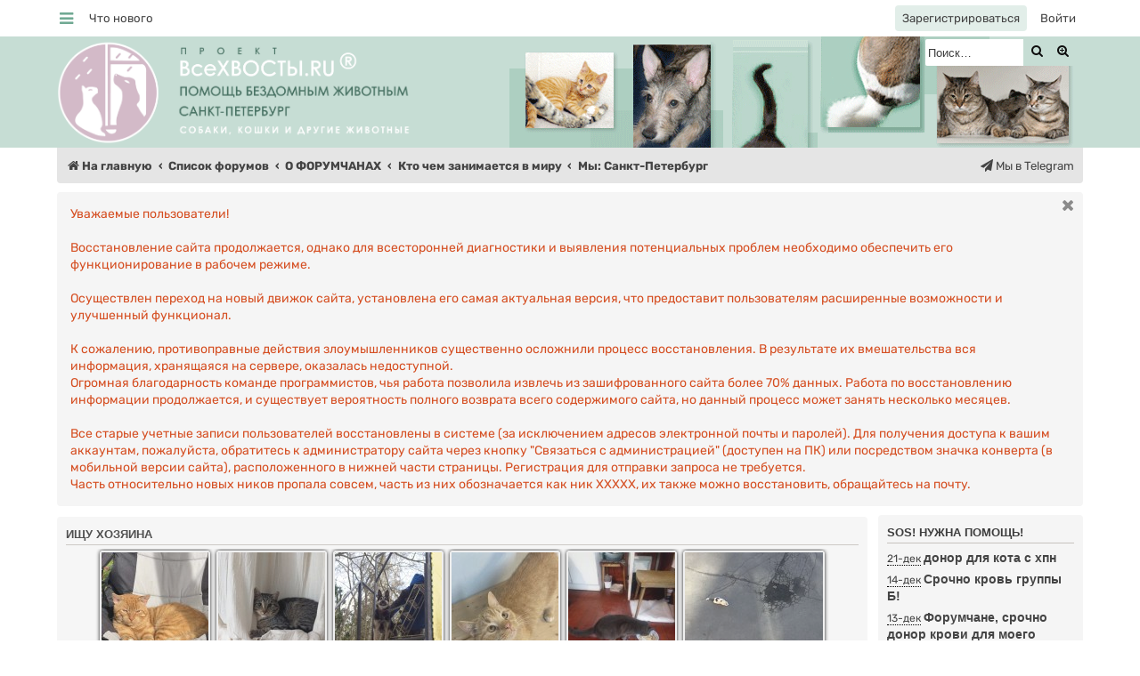

--- FILE ---
content_type: text/html; charset=UTF-8
request_url: https://www.vsehvosty.ru/forum/viewtopic.php?t=173951
body_size: 21560
content:
<!DOCTYPE html>
<html dir="ltr" lang="ru" class="damaio">
<head>
<meta charset="utf-8">
<meta name="viewport" content="width=device-width, initial-scale=1">
<meta name="color-scheme" content="light dark">

<title>увидела вчера на ТВ - ВсеХВОСТЫ․RU</title>


	<link rel="canonical" href="https://vsehvosty.ru/forum/viewtopic.php?t=173951">

<!--
	phpBB style name: damaïo
	Based on style:   prosilver (this is the default phpBB3 style)
	Original author:  Tom Beddard ( http://www.subBlue.com/ )
	Modified by:      cabot ( https://cabotweb.fr/ )
					  Mazeltof ( https://www.mazeland.fr/ )
-->
















































<link href="./assets/css/font-awesome.min.css?assets_version=163" rel="stylesheet">
<link rel="preload" href="./styles/damaio/theme/fonts/rubik-regular.woff2" as="font" type="font/woff2" crossorigin>
<link href="./styles/prosilver/theme/stylesheet.css?assets_version=163" rel="stylesheet">
<!-- <script>if (localStorage.sideoftheforce) document.documentElement.setAttribute("data-theme", localStorage.sideoftheforce);</script> -->
<link href="./styles/damaio/theme/base.css?assets_version=163" rel="stylesheet">
<link href="./styles/damaio/theme/light_dark.css?assets_version=163" rel="stylesheet">
<link href="./styles/damaio/theme/colours.css?assets_version=163" rel="stylesheet">




<meta name="description" content="Не уверена, что 100% это НАША Татьяна, но я напишу. Я вчера днем на ТВ увидела интервью с тремя женщинами- волонтерами, одна из них - Татьяна Титова из СПб, у н">
<meta name="twitter:card" content="summary">
<meta name="twitter:title" content="увидела вчера на ТВ">
<meta name="twitter:description" content="Не уверена, что 100% это НАША Татьяна, но я напишу. Я вчера днем на ТВ увидела интервью с тремя женщинами- волонтерами, одна из них - Татьяна Титова из СПб, у н">
<meta property="og:locale" content="ru_RU">
<meta property="og:site_name" content="ВсеХВОСТЫ․RU">
<meta property="og:url" content="https://vsehvosty.ru/forum/viewtopic.php?t=173951">
<meta property="og:type" content="article">
<meta property="og:title" content="увидела вчера на ТВ">
<meta property="og:description" content="Не уверена, что 100% это НАША Татьяна, но я напишу. Я вчера днем на ТВ увидела интервью с тремя женщинами- волонтерами, одна из них - Татьяна Титова из СПб, у н">
<meta property="article:published_time" content="2024-04-11T17:42:00-04:00">
<meta property="article:section" content="Мы: Санкт-Петербург">
<script type="application/ld+json">
{
    "@context": "https://schema.org",
    "@type": "DiscussionForumPosting",
    "url": "https://vsehvosty.ru/forum/viewtopic.php?t=173951",
    "headline": "увидела вчера на ТВ",
    "description": "Не уверена, что 100% это НАША Татьяна, но я напишу. Я вчера днем на ТВ увидела интервью с тремя женщинами- волонтерами, одна из них - Татьяна Титова из СПб, у н",
    "text": "Не уверена, что 100% это НАША Татьяна, но я напишу. Я вчера днем на ТВ увидела интервью с тремя женщинами- волонтерами, одна из них - Татьяна Титова из СПб, у н",
    "author": {
        "@type": "Person",
        "name": "Надежда фото"
    },
    "datePublished": "2024-04-11T17:42:00-04:00",
    "articleSection": "Мы: Санкт-Петербург",
    "publisher": {
        "@type": "Organization",
        "name": "ВсеХВОСТЫ․RU",
        "url": "https://vsehvosty.ru/forum"
    }
}
</script>
<meta name="description" content="Не уверена, что 100 это НАША Татьяна, но я напишу. Я вчера днем на ТВ увидела интервью с тремя женщинами- волонтерами, одна из них - Татьяна Титова из СПб, у нее был питомник ? или передержка для больших собак, а потом все закрутилось и она поехала н.." />
<style>
.attachbox {
	width: 100%;
}
</style>
	<link rel="shortcut icon" href="https://vsehvosty.ru/forum/ext/tatiana5/favicon/favicon.ico" />
	
				
	
		<style>
		.postbody img.postimage, .postbody a.fancybox {
			max-width: min(100%, 640px);
			max-height: 640px;
		}
	</style>
		
<link href="./ext/alfredoramos/simplespoiler/styles/all/theme/css/common.min.css?assets_version=163" rel="stylesheet" media="screen">
<link href="./ext/alfredoramos/simplespoiler/styles/prosilver/theme/css/style.min.css?assets_version=163" rel="stylesheet" media="screen">
<link href="./ext/alfredoramos/simplespoiler/styles/prosilver/theme/css/colors.min.css?assets_version=163" rel="stylesheet" media="screen">
<link href="./ext/bb3mobi/imgposts/styles/prosilver/theme/attachstyle.css?assets_version=163" rel="stylesheet" media="screen">
<link href="./ext/bb3mobi/social/styles/all/theme/socbuttons.css?assets_version=163" rel="stylesheet" media="screen">
<link href="./ext/boardtools/quickreply/styles/all/theme/quickreply_main.css?assets_version=163" rel="stylesheet" media="screen">
<link href="./ext/boardtools/quickreply/styles/all/theme/quickreply.css?assets_version=163" rel="stylesheet" media="screen">
<link href="./ext/nekstati/ultimatequiz/styles/prosilver/theme/quiz.css?assets_version=163" rel="stylesheet" media="screen">
<link href="./ext/phpbb/pages/styles/prosilver/theme/pages_common.css?assets_version=163" rel="stylesheet" media="screen">
<link href="./ext/tatiana5/imgsliders/styles/all/theme/jquery.fancybox.min.css?assets_version=163" rel="stylesheet" media="screen">
<link href="./ext/tatiana5/profilesideswitcher/styles/prosilver/theme/profile_side_switcher.css?assets_version=163" rel="stylesheet" media="screen">
<link href="./ext/tatiana5/profilesideswitcher/styles/prosilver/theme/en/profile_side_switcher.css?assets_version=163" rel="stylesheet" media="screen">
<link href="./ext/vinny/shareon/styles/damaio/theme/shareon.css?assets_version=163" rel="stylesheet" media="screen">
<link href="./ext/phpbb/ads/styles/all/theme/phpbbads.css?assets_version=163" rel="stylesheet" media="screen">
<link href="./ext/phpbb/boardannouncements/styles/all/theme/boardannouncements.css?assets_version=163" rel="stylesheet" media="screen">


<!-- Yandex.Metrika counter -->
<script type="text/javascript" >
   (function(m,e,t,r,i,k,a){m[i]=m[i]||function(){(m[i].a=m[i].a||[]).push(arguments)};
   m[i].l=1*new Date();
   for (var j = 0; j < document.scripts.length; j++) {if (document.scripts[j].src === r) { return; }}
   k=e.createElement(t),a=e.getElementsByTagName(t)[0],k.async=1,k.src=r,a.parentNode.insertBefore(k,a)})
   (window, document, "script", "https://mc.yandex.ru/metrika/tag.js", "ym");

   ym(101590762, "init", {
        clickmap:true,
        trackLinks:true,
        accurateTrackBounce:true
   });
</script>
<noscript><div><img src="https://mc.yandex.ru/watch/101590762" style="position:absolute; left:-9999px;" alt="" /></div></noscript>
<!-- /Yandex.Metrika counter -->

</head>
<body id="phpbb" class="nojs notouch section-viewtopic ltr ">

	<div style="" data-phpbb-ads-id="3">
		<!-- Yandex.RTB -->
<script>window.yaContextCb=window.yaContextCb||[]</script>
<script src="https://yandex.ru/ads/system/context.js" async></script>
	</div>

	<a id="top" class="top-anchor"></a>
	<div class="navbar navbar-top guest " role="navigation">
	<div class="inner main-width">

	<ul id="nav-main" class="nav-main linklist" role="menubar">

		<li id="quick-links" class="quick-links dropdown-container responsive-menu" data-skip-responsive="true">
			<a href="#" class="dropdown-trigger">
				<i class="icon fa-bars fa-fw" aria-hidden="true"></i><span>Ссылки</span>
			</a>
			<div class="dropdown">
				<div class="pointer"><div class="pointer-inner"></div></div>
				<ul class="dropdown-contents" role="menu">
					
					<li>
						<a href="https://t.me/vsehvostyonline" target="_blank" role="menuitem">
							<i class="icon fa-paper-plane fa-fw" aria-hidden="true"></i><span>Мы в Telegram</span>
						</a>
					</li>

											<li class="separator"></li>
																									<li>
								<a href="./search.php?search_id=unanswered&amp;sid=08f0407b76622c3925293458b9a6e2e2" role="menuitem">
									<i class="icon fa-file-o fa-fw icon-gray" aria-hidden="true"></i><span>Темы без ответов</span>
								</a>
							</li>
							<li class="separator"></li>
							<li>
								<a href="./search.php?sid=08f0407b76622c3925293458b9a6e2e2" role="menuitem">
									<i class="icon fa-search fa-fw" aria-hidden="true"></i><span>Поиск</span>
								</a>
							</li>
					
										<li class="separator"></li>

					<li>
						<a href="/forum/help/faq?sid=08f0407b76622c3925293458b9a6e2e2" rel="help" role="menuitem">
							<i class="icon fa-question-circle fa-fw" aria-hidden="true"></i><span>FAQ</span>
						</a>
					</li>

					<li>
	<a href="/forum/quiz?sid=08f0407b76622c3925293458b9a6e2e2" role="menuitem">
		<i class="icon fa-pie-chart fa-fw" aria-hidden="true"></i><span>Тесты</span>
	</a>
</li>
	<li>
		<a href="/forum/rules?sid=08f0407b76622c3925293458b9a6e2e2" rel="help" role="menuitem">
			<i class="icon fa-book fa-fw" aria-hidden="true"></i><span>Правила</span>
		</a>
	</li>
				</ul>
			</div>
		</li>

		
					<li class="top-navbar-btn" data-skip-responsive="true">
				<a href="./search.php?search_id=active_topics&amp;sid=08f0407b76622c3925293458b9a6e2e2" role="menuitem">
					<i class="icon fa-comment fa-fw" aria-hidden="true"></i><span>Что нового</span>
				</a>
			</li>
		
						
			<li class="top-navbar-btn rightside"  data-skip-responsive="true">
			<a href="./ucp.php?mode=login&amp;redirect=viewtopic.php%3Ft%3D173951&amp;sid=08f0407b76622c3925293458b9a6e2e2" title="Вход" role="menuitem" id="modal-login-trigger">
				<span>Войти</span>
			</a>
		</li>
					<li class="top-navbar-btn btn-register rightside" data-skip-responsive="true">
				<a href="./qvarlynh?sid=08f0407b76622c3925293458b9a6e2e2" role="menuitem">
					<span>Зарегистрироваться</span>
				</a>
			</li>
								<!-- <li class="rightside" data-skip-responsive="true"><a href="#" id="switch-theme" class="switch-theme"><i class="icon fa-fw"></i></a></li> -->
				</ul>

	</div>
</div>
	<div id="page-header" class="page-header">
		<div class="headerbar" role="banner">
		<div class="main-width">
			<span aria-hidden="true" style="position: absolute; overflow: hidden; z-index: -10; width: 1px; height: 1px; padding: 0; margin: 0; border: none;">
		<a href="./ucp.php?mode=register&amp;ref=3919c029&amp;sid=08f0407b76622c3925293458b9a6e2e2" tabindex="-1" rel="nofollow">
			<i class="icon fa-pencil-square-o  fa-fw"></i><span>Регистрация</span>
		</a>
	</span>
			<div class="inner">

			<div id="site-description" class="site-description">
				<a id="logo" class="logo" href="https://vsehvosty.ru/" title="На главную">
					<span class="site_logo"></span>
				</a>
				<h1>ВсеХВОСТЫ․RU</h1>
				<p>Помощь бездомным животным Санкт - Петербург</p>
				<p class="skiplink"><a href="#start_here">Пропустить</a></p>
			</div>

									<div id="search-box" class="search-box search-header" role="search">
				<form action="./search.php?sid=08f0407b76622c3925293458b9a6e2e2" method="get" id="search">
				<fieldset>
					<input name="keywords" id="keywords" type="search" maxlength="128" title="Ключевые слова" class="inputbox search tiny" size="20" value="" placeholder="Поиск…" />
					<button class="button button-search" type="submit" title="Поиск">
						<i class="icon fa-search fa-fw" aria-hidden="true"></i><span class="sr-only">Поиск</span>
					</button>
					<a href="./search.php?sid=08f0407b76622c3925293458b9a6e2e2" class="button button-search-end" title="Расширенный поиск">
						<i class="icon fa-cog fa-fw" aria-hidden="true"></i><span class="sr-only">Расширенный поиск</span>
					</a>
					<input type="hidden" name="sid" value="08f0407b76622c3925293458b9a6e2e2" />

				</fieldset>
				</form>
			</div>
						
			</div>
					</div>
		</div>
	</div>

<div id="wrap" class="wrap">
		<div class="navbar" role="navigation">
	<div class="inner">

	<ul id="nav-breadcrumbs" class="nav-breadcrumbs linklist navlinks" role="menubar">
				
		
		<li class="breadcrumbs" itemscope itemtype="https://schema.org/BreadcrumbList">

							<span class="crumb" itemtype="https://schema.org/ListItem" itemprop="itemListElement" itemscope><a itemprop="item" href="https://vsehvosty.ru/" data-navbar-reference="home"><i class="icon fa-home fa-fw" aria-hidden="true"></i><span itemprop="name">На главную</span></a><meta itemprop="position" content="1" /></span>
			
							<span class="crumb" itemtype="https://schema.org/ListItem" itemprop="itemListElement" itemscope><a itemprop="item" href="./index.php?sid=08f0407b76622c3925293458b9a6e2e2" data-navbar-reference="index"><span itemprop="name">Список форумов</span></a><meta itemprop="position" content="2" /></span>

											
								<span class="crumb" itemtype="https://schema.org/ListItem" itemprop="itemListElement" itemscope data-forum-id="236"><a itemprop="item" href="./viewforum.php?f=236&amp;sid=08f0407b76622c3925293458b9a6e2e2"><span itemprop="name">О ФОРУМЧАНАХ</span></a><meta itemprop="position" content="3" /></span>
															
								<span class="crumb" itemtype="https://schema.org/ListItem" itemprop="itemListElement" itemscope data-forum-id="237"><a itemprop="item" href="./viewforum.php?f=237&amp;sid=08f0407b76622c3925293458b9a6e2e2"><span itemprop="name">Кто чем занимается в миру</span></a><meta itemprop="position" content="4" /></span>
															
								<span class="crumb" itemtype="https://schema.org/ListItem" itemprop="itemListElement" itemscope data-forum-id="26"><a itemprop="item" href="./viewforum.php?f=26&amp;sid=08f0407b76622c3925293458b9a6e2e2"><span itemprop="name">Мы: Санкт-Петербург</span></a><meta itemprop="position" content="5" /></span>
							
					</li>

		
					<li class="rightside responsive-search">
				<a href="./search.php?sid=08f0407b76622c3925293458b9a6e2e2" title="Параметры расширенного поиска" role="menuitem">
					<i class="icon fa-search fa-fw" aria-hidden="true"></i><span class="sr-only">Поиск</span>
				</a>
			</li>
		
		<li class="rightside responsive-hide">
			<a href="https://t.me/vsehvostyonline" target="_blank" role="menuitem">
				<i class="icon fa-paper-plane fa-fw" aria-hidden="true"></i><span>Мы в Telegram</span>
			</a>
		</li>

	</ul>

	</div>
</div>
	
	<a id="start_here" class="anchor"></a>
	<div id="page-body" class="page-body" role="main">
		
					<div id="phpbb_announcement_2" class="phpbb_announcement">
					<a href="/forum/boardannouncements/close/2?hash=eac8ee89&amp;sid=08f0407b76622c3925293458b9a6e2e2" data-ajax="close_announcement" data-overlay="false" class="close" title="Скрыть объявление">
				<i class="icon fa-fw fa-times"></i>
			</a>
				<div><span style="color:#d54e21">Уважаемые пользователи!<br>
<br>
Восстановление сайта продолжается, однако для всесторонней диагностики и выявления потенциальных проблем необходимо обеспечить его функционирование в рабочем режиме.<br>
<br>
Осуществлен переход на новый движок сайта, установлена его самая актуальная версия, что  предоставит пользователям расширенные возможности и улучшенный функционал.<br>
<br>
К сожалению, противоправные действия злоумышленников существенно осложнили процесс восстановления. В результате их вмешательства вся информация, хранящаяся на сервере, оказалась недоступной.<br>
Огромная благодарность команде программистов, чья работа позволила извлечь из зашифрованного сайта более 70% данных. Работа по восстановлению информации продолжается, и существует вероятность полного возврата всего содержимого сайта, но данный процесс может занять несколько месяцев.<br>
<br>
Все старые учетные записи пользователей восстановлены в системе (за исключением адресов электронной почты и паролей). Для получения доступа к вашим аккаунтам, пожалуйста, обратитесь к администратору сайта через  кнопку "Связаться с администрацией" (доступен на ПК) или посредством значка конверта (в мобильной версии сайта), расположенного в нижней части страницы. Регистрация для отправки запроса не требуется.<br>
Часть относительно новых ников пропала совсем, часть из них обозначается как ник ХХХХХ, их также можно восстановить, обращайтесь на почту.</span></div>
	</div>
	<style type="text/css">
				.bb3topics_forum_v
		{
			float:left;
			width:79%;
		}
		.bb3topics_topics_v
		{
			float:left;
			width:20%;
			margin-left:1%;
		}
		
		.bb3topics_container li {
			margin-bottom: 5px;
		}
						.bb3topics_header
		{
			font-weight:bold;
		}
		.bb3topics_container
		{
			line-height:1.5em;
			list-style:none;
		}

		@media only screen and (max-width: 800px), only screen and (max-device-width: 800px) {
						.bb3topics_forum_v
			{
				clear:both;
				float:none;
				width:100%;
				margin:0px;
			}
			.bb3topics_topics_v
			{
				clear:both;
				float:none;
				width:100%;
				margin:0px auto;
			}
								}
	</style>
		<div class="bb3topics_forum_v">
			<script type="text/javascript">
	// <![CDATA[
		var pss_cont = document.getElementById('page-body');
		pss_cont.className += ' leftsided';
	// ]]>
	</script>

<div id="scroll-crawl" class="panel">
	<div class="inner">
				<div class="prev_next_button">
			<a id="prev" href="#" class="button2" title="Пред.">&laquo;</a> <a id="next" href="#" class="button2" title="След.">&raquo;</a>
		</div>
				<h3>Ищу хозяина</h3>
		<div id="scroll-cr" style="min-height: 130px;">
			<ul id="scroll-jq" class="scroll-img" style="height: 130px;">
							<li style="height: 120px;"><a href="./viewtopic.php?p=6162474&amp;sid=08f0407b76622c3925293458b9a6e2e2#p6162474"><img src="https://vsehvosty.ru/forum/ext/bb3mobi/imgposts/images/attach-771.jpeg" title="Кот Рыжик ищет дом" alt="295E15B6-9797-40CC-95B7-91712C87623B.jpeg" /></a></li>
							<li style="height: 120px;"><a href="./viewtopic.php?p=6162403&amp;sid=08f0407b76622c3925293458b9a6e2e2#p6162403"><img src="https://vsehvosty.ru/forum/ext/bb3mobi/imgposts/images/attach-749.jpg" title="Кот Шпрот ищет дом" alt="1.jpg" /></a></li>
							<li style="height: 120px;"><a href="./viewtopic.php?p=6162352&amp;sid=08f0407b76622c3925293458b9a6e2e2#p6162352"><img src="https://vsehvosty.ru/forum/ext/bb3mobi/imgposts/images/attach-735.jpg" title="мальчик ВЕО, 2 года, не нужен никому" alt="WhatsApp Image 2025-05-14 at 15.47.05_f7b63e16.jpg" /></a></li>
							<li style="height: 120px;"><a href="./viewtopic.php?p=6151471&amp;sid=08f0407b76622c3925293458b9a6e2e2#p6151471"><img src="https://vsehvosty.ru/forum/ext/bb3mobi/imgposts/images/attach-722.jpg" title="Рыжий котик из подъезда ищет дом" alt="image.jpg" /></a></li>
							<li style="height: 120px;"><a href="./viewtopic.php?p=6111631&amp;sid=08f0407b76622c3925293458b9a6e2e2#p6111631"><img src="https://vsehvosty.ru/forum/ext/bb3mobi/imgposts/images/attach-427.jpg" title="Помогите пристроить котиков из садоводства" alt="image.jpg" /></a></li>
							<li style="height: 120px;"><a href="./viewtopic.php?p=6107485&amp;sid=08f0407b76622c3925293458b9a6e2e2#p6107485"><img src="https://vsehvosty.ru/forum/ext/bb3mobi/imgposts/images/attach-423.jpg" title="Котику нужен кура. а лучше дом!" alt="image.jpg" /></a></li>
							<li style="height: 120px;"><a href="./viewtopic.php?p=6103069&amp;sid=08f0407b76622c3925293458b9a6e2e2#p6103069"><img src="https://vsehvosty.ru/forum/ext/bb3mobi/imgposts/images/attach-410.jpg" title="Архив" alt="image.jpg" /></a></li>
							<li style="height: 120px;"><a href="./viewtopic.php?p=6102870&amp;sid=08f0407b76622c3925293458b9a6e2e2#p6102870"><img src="https://vsehvosty.ru/forum/ext/bb3mobi/imgposts/images/attach-409.jpg" title="Ищет дом метис среднеазиатской овчарки 5 лет" alt="image.jpg" /></a></li>
							<li style="height: 120px;"><a href="./viewtopic.php?p=6102555&amp;sid=08f0407b76622c3925293458b9a6e2e2#p6102555"><img src="https://vsehvosty.ru/forum/ext/bb3mobi/imgposts/images/attach-408.jpg" title="Беспородный пес Чу ищет дом" alt="image.jpg" /></a></li>
						</ul>
		</div>
	</div>
</div>
<h2 class="topic-title"><a href="./viewtopic.php?t=173951&amp;sid=08f0407b76622c3925293458b9a6e2e2">увидела вчера на ТВ</a>	
		<span class="social">
			
			
			
							<a class="vk-button global-button js-newWindow" href="https://vk.com/share.php?url=https%3A%2F%2Fvsehvosty.ru%2Fforum%2Fviewtopic.php%3Ff%3D26%26t%3D173951&amp;title=%D1%83%D0%B2%D0%B8%D0%B4%D0%B5%D0%BB%D0%B0+%D0%B2%D1%87%D0%B5%D1%80%D0%B0+%D0%BD%D0%B0+%D0%A2%D0%92" title="Поделиться в VK" data-popup="width=607,height=510"></a>
			
			
							<a class="whatsapp-button global-button" href="https://wa.me/?text=%D1%83%D0%B2%D0%B8%D0%B4%D0%B5%D0%BB%D0%B0+%D0%B2%D1%87%D0%B5%D1%80%D0%B0+%D0%BD%D0%B0+%D0%A2%D0%92&nbsp;https%3A%2F%2Fvsehvosty.ru%2Fforum%2Fviewtopic.php%3Ff%3D26%26t%3D173951" title="Поделиться в Whatsapp" onclick="target='_blank';"></a>
			
		</span>

	</h2>
<!-- NOTE: remove the style="display: none" when you want to have the forum description on the topic body -->



<div class="action-bar bar-top">
				<a href="./viewtopic.php?mode=postreply&amp;sid=08f0407b76622c3925293458b9a6e2e2" class="button" title="Ответить" aria-hidden="true" tabindex="-1" rel="nofollow" style="position: absolute; overflow: hidden; z-index: -10; width: 1px; height: 1px; padding: 0; margin: 0; border: none;">
							<span>Ответить</span> <i class="icon fa-fw" aria-hidden="true"></i>
					</a>
	
			<a href="./posting.php?mode=reply&amp;t=173951&amp;sid=08f0407b76622c3925293458b9a6e2e2" class="button" title="">
							<span><samp style="font: inherit; text-decoration: inherit; color: inherit; background: none; padding: 0; margin: 0; display: inline;">О</samp><small style="font: inherit; text-decoration: inherit; color: inherit; background: none; padding: 0; margin: 0; display: inline;">т</small><u style="font: inherit; text-decoration: inherit; color: inherit; background: none; padding: 0; margin: 0; display: inline;">в</u><small style="font: inherit; text-decoration: inherit; color: inherit; background: none; padding: 0; margin: 0; display: inline;">е</small><small style="font: inherit; text-decoration: inherit; color: inherit; background: none; padding: 0; margin: 0; display: inline;">т</small><mark style="font: inherit; text-decoration: inherit; color: inherit; background: none; padding: 0; margin: 0; display: inline;">и</mark><big style="font: inherit; text-decoration: inherit; color: inherit; background: none; padding: 0; margin: 0; display: inline;">т</big><u style="font: inherit; text-decoration: inherit; color: inherit; background: none; padding: 0; margin: 0; display: inline;">ь</u></span> <i class="icon fa-reply fa-fw" aria-hidden="true"></i>
					</a>
	
	<a href="./posting.php?mode=post&amp;f=26&amp;sid=08f0407b76622c3925293458b9a6e2e2" class="button" title="">
		<span><span style="font: inherit; text-decoration: inherit; color: inherit; background: none; padding: 0; margin: 0; display: inline;">Н</span><u style="font: inherit; text-decoration: inherit; color: inherit; background: none; padding: 0; margin: 0; display: inline;">о</u><u style="font: inherit; text-decoration: inherit; color: inherit; background: none; padding: 0; margin: 0; display: inline;">в</u><b style="font: inherit; text-decoration: inherit; color: inherit; background: none; padding: 0; margin: 0; display: inline;">а</b><i style="font: inherit; text-decoration: inherit; color: inherit; background: none; padding: 0; margin: 0; display: inline;">я</i><small style="font: inherit; text-decoration: inherit; color: inherit; background: none; padding: 0; margin: 0; display: inline;"> </small><samp style="font: inherit; text-decoration: inherit; color: inherit; background: none; padding: 0; margin: 0; display: inline;">т</samp><u style="font: inherit; text-decoration: inherit; color: inherit; background: none; padding: 0; margin: 0; display: inline;">е</u><s style="font: inherit; text-decoration: inherit; color: inherit; background: none; padding: 0; margin: 0; display: inline;">м</s><u style="font: inherit; text-decoration: inherit; color: inherit; background: none; padding: 0; margin: 0; display: inline;">а</u></span> <i class="icon fa-pencil fa-fw" aria-hidden="true"></i>
	</a>


			<div class="dropdown-container dropdown-button-control topic-tools">
		<span title="Управление темой" class="button button-secondary dropdown-trigger dropdown-select">
			<i class="icon fa-wrench fa-fw" aria-hidden="true"></i>
			<span class="caret"><i class="icon fa-sort-down fa-fw" aria-hidden="true"></i></span>
		</span>
		<div class="dropdown">
			<div class="pointer"><div class="pointer-inner"></div></div>
			<ul class="dropdown-contents">
																												<li>
					<a href="./viewtopic.php?t=173951&amp;sid=08f0407b76622c3925293458b9a6e2e2&amp;view=print" title="Версия для печати" accesskey="p">
						<i class="icon fa-print fa-fw" aria-hidden="true"></i><span>Версия для печати</span>
					</a>
				</li>
											</ul>
		</div>
	</div>
	
			<div class="search-box" role="search">
			<form method="get" id="topic-search" action="./search.php?sid=08f0407b76622c3925293458b9a6e2e2">
			<fieldset>
				<input class="inputbox search tiny"  type="search" name="keywords" id="search_keywords" size="20" placeholder="Поиск в теме…">
				<button class="button button-search" type="submit" title="Поиск">
					<i class="icon fa-search fa-fw" aria-hidden="true"></i><span class="sr-only">Поиск</span>
				</button>
				<a href="./search.php?sid=08f0407b76622c3925293458b9a6e2e2" class="button button-search-end" title="Расширенный поиск">
					<i class="icon fa-cog fa-fw" aria-hidden="true"></i><span class="sr-only">Расширенный поиск</span>
				</a>
				<input type="hidden" name="t" value="173951" />
<input type="hidden" name="sf" value="msgonly" />
<input type="hidden" name="sid" value="08f0407b76622c3925293458b9a6e2e2" />

			</fieldset>
			</form>
		</div>
	
			<div class="pagination">
			14 сообщений
							&bull; Страница <strong>1</strong> из <strong>1</strong>
					</div>
		</div>




	<div id="qr_posts">
<div class="post-container">
		<div id="p6159633" class="post has-profile bg2">
		<div class="inner">
				<dl class="postprofile" id="profile6159633">
			<dt class="no-profile-rank no-avatar">
				<div class="avatar-container">
																<a href="./memberlist.php?mode=viewprofile&amp;u=14168&amp;sid=08f0407b76622c3925293458b9a6e2e2" class="avatar avatar-letter">Н</a>														</div>
									<a href="./memberlist.php?mode=viewprofile&amp;u=14168&amp;sid=08f0407b76622c3925293458b9a6e2e2" class="username">Надежда фото</a>							</dt>

									
		<dd class="profile-posts"><strong>Сообщения:</strong> <a href="./search.php?author_id=14168&amp;sr=posts&amp;sid=08f0407b76622c3925293458b9a6e2e2">3115</a></dd>		<dd class="profile-joined"><strong>Зарегистрирован:</strong> 26 мар 2025, 16:12</dd>		
		
						
							
		</dl>

		<div class="postbody">
						<div id="post_content6159633">

					<h3 class="first">
						<a href="./viewtopic.php?p=6159633&amp;sid=08f0407b76622c3925293458b9a6e2e2#p6159633">увидела вчера на ТВ</a>
		</h3>

													<ul class="post-buttons">
																																									<li>
							<a href="./posting.php?mode=quote&amp;p=6159633&amp;sid=08f0407b76622c3925293458b9a6e2e2" title="Ответить с цитатой" class="button button-icon-only">
								<i class="icon fa-quote-left fa-fw" aria-hidden="true"></i><span class="sr-only">Цитата</span>
							</a>
						</li>
														</ul>
							
						<p class="author">
									<a class="unread" href="./viewtopic.php?p=6159633&amp;sid=08f0407b76622c3925293458b9a6e2e2#p6159633" title="Сообщение">
						<i class="icon fa-file fa-fw icon-lightgray icon-md" aria-hidden="true"></i><span class="sr-only">Сообщение</span>
					</a>
								<span class="responsive-hide"> <strong><a href="./memberlist.php?mode=viewprofile&amp;u=14168&amp;sid=08f0407b76622c3925293458b9a6e2e2" class="username">Надежда фото</a></strong> &raquo; </span><time datetime="2024-04-11T21:42:00+00:00">11 апр 2024, 21:42</time>
			</p>
			
			
			
			
			<div class="content">Не уверена, что 100% это НАША Татьяна, но я напишу.<br>
Я вчера днем на ТВ увидела интервью с тремя женщинами- волонтерами, одна из них - Татьяна Титова из СПб, у нее был питомник(?) или передержка для больших собак, а потом все закрутилось и она поехала на лбс волонтером.<br>
Короче, я сопоставила немногие вводные, и подумала, что это НАША Таня Титова. Вдруг кто то еще видел эту программу вчера,  на России1,  там ведущий Харатьян с коллегой..<br>
Эмоций много, от удивления до восхищения и гордости.<br>
Таня, вдруг это вы,  вам низкий поклон.</div>

			
			
									
							
										
						</div>

		</div>

				<div class="back2top">
						<a href="#top" class="top" title="Вернуться к началу">
				<i class="icon fa-chevron-circle-up fa-fw icon-gray" aria-hidden="true"></i>
				<span class="sr-only">Вернуться к началу</span>
			</a>
					</div>
		
		</div>
	</div>

	<pre id="qr_author_p6159633" style="display: none;" data-id="14168">Надежда фото</pre>
</div>
			
	<div class="post-container">
		<div id="p6159636" class="post has-profile bg1">
		<div class="inner">
				<dl class="postprofile" id="profile6159636">
			<dt class="no-profile-rank has-avatar">
				<div class="avatar-container">
																<a href="./memberlist.php?mode=viewprofile&amp;u=12493&amp;sid=08f0407b76622c3925293458b9a6e2e2" class="avatar"><img class="avatar" src="./download/file.php?avatar=12493_1742819677.jpg" width="81" height="60" alt="Аватара пользователя" /></a>														</div>
									<a href="./memberlist.php?mode=viewprofile&amp;u=12493&amp;sid=08f0407b76622c3925293458b9a6e2e2" class="username">Наталия Георгиевна</a>							</dt>

									
		<dd class="profile-posts"><strong>Сообщения:</strong> <a href="./search.php?author_id=12493&amp;sr=posts&amp;sid=08f0407b76622c3925293458b9a6e2e2">3091</a></dd>		<dd class="profile-joined"><strong>Зарегистрирован:</strong> 26 мар 2025, 16:12</dd>		
		
						
							
		</dl>

		<div class="postbody">
						<div id="post_content6159636">

					<h3 >
						<a href="./viewtopic.php?p=6159636&amp;sid=08f0407b76622c3925293458b9a6e2e2#p6159636">увидела вчера на ТВ</a>
		</h3>

													<ul class="post-buttons">
																																									<li>
							<a href="./posting.php?mode=quote&amp;p=6159636&amp;sid=08f0407b76622c3925293458b9a6e2e2" title="Ответить с цитатой" class="button button-icon-only">
								<i class="icon fa-quote-left fa-fw" aria-hidden="true"></i><span class="sr-only">Цитата</span>
							</a>
						</li>
														</ul>
							
						<p class="author">
									<a class="unread" href="./viewtopic.php?p=6159636&amp;sid=08f0407b76622c3925293458b9a6e2e2#p6159636" title="Сообщение">
						<i class="icon fa-file fa-fw icon-lightgray icon-md" aria-hidden="true"></i><span class="sr-only">Сообщение</span>
					</a>
								<span class="responsive-hide"> <strong><a href="./memberlist.php?mode=viewprofile&amp;u=12493&amp;sid=08f0407b76622c3925293458b9a6e2e2" class="username">Наталия Георгиевна</a></strong> &raquo; </span><time datetime="2024-04-11T23:04:00+00:00">11 апр 2024, 23:04</time>
			</p>
			
			
			
			
			<div class="content">А что такое лбс ?</div>

			
			
									
							
										
						</div>

		</div>

				<div class="back2top">
						<a href="#top" class="top" title="Вернуться к началу">
				<i class="icon fa-chevron-circle-up fa-fw icon-gray" aria-hidden="true"></i>
				<span class="sr-only">Вернуться к началу</span>
			</a>
					</div>
		
		</div>
	</div>

	<pre id="qr_author_p6159636" style="display: none;" data-id="12493">Наталия Георгиевна</pre>
</div>

				<div class="post-container">
		<div id="p6159639" class="post has-profile bg2">
		<div class="inner">
				<dl class="postprofile" id="profile6159639">
			<dt class="no-profile-rank has-avatar">
				<div class="avatar-container">
																<a href="./memberlist.php?mode=viewprofile&amp;u=3894&amp;sid=08f0407b76622c3925293458b9a6e2e2" class="avatar"><img class="avatar" src="./download/file.php?avatar=3894_1742819902.jpg" width="100" height="100" alt="Аватара пользователя" /></a>														</div>
									<a href="./memberlist.php?mode=viewprofile&amp;u=3894&amp;sid=08f0407b76622c3925293458b9a6e2e2" class="username">Марта</a>							</dt>

									
		<dd class="profile-posts"><strong>Сообщения:</strong> <a href="./search.php?author_id=3894&amp;sr=posts&amp;sid=08f0407b76622c3925293458b9a6e2e2">8787</a></dd>		<dd class="profile-joined"><strong>Зарегистрирован:</strong> 26 мар 2025, 15:56</dd>		
		
						
							
		</dl>

		<div class="postbody">
						<div id="post_content6159639">

					<h3 >
						<a href="./viewtopic.php?p=6159639&amp;sid=08f0407b76622c3925293458b9a6e2e2#p6159639">увидела вчера на ТВ</a>
		</h3>

													<ul class="post-buttons">
																																									<li>
							<a href="./posting.php?mode=quote&amp;p=6159639&amp;sid=08f0407b76622c3925293458b9a6e2e2" title="Ответить с цитатой" class="button button-icon-only">
								<i class="icon fa-quote-left fa-fw" aria-hidden="true"></i><span class="sr-only">Цитата</span>
							</a>
						</li>
														</ul>
							
						<p class="author">
									<a class="unread" href="./viewtopic.php?p=6159639&amp;sid=08f0407b76622c3925293458b9a6e2e2#p6159639" title="Сообщение">
						<i class="icon fa-file fa-fw icon-lightgray icon-md" aria-hidden="true"></i><span class="sr-only">Сообщение</span>
					</a>
								<span class="responsive-hide"> <strong><a href="./memberlist.php?mode=viewprofile&amp;u=3894&amp;sid=08f0407b76622c3925293458b9a6e2e2" class="username">Марта</a></strong> &raquo; </span><time datetime="2024-04-11T23:45:00+00:00">11 апр 2024, 23:45</time>
			</p>
			
			
			
			
			<div class="content">Ссылка на эту передачу:<br>
<a href="https://smotrim.ru/video/2789121" class="postlink">https://smotrim.ru/video/2789121</a><br>
Это наша Татьяна Титова.</div>

			
			
									
							
										
						</div>

		</div>

				<div class="back2top">
						<a href="#top" class="top" title="Вернуться к началу">
				<i class="icon fa-chevron-circle-up fa-fw icon-gray" aria-hidden="true"></i>
				<span class="sr-only">Вернуться к началу</span>
			</a>
					</div>
		
		</div>
	</div>

	<pre id="qr_author_p6159639" style="display: none;" data-id="3894">Марта</pre>
</div>

				<div class="post-container">
		<div id="p6159645" class="post has-profile bg1">
		<div class="inner">
				<dl class="postprofile" id="profile6159645">
			<dt class="no-profile-rank has-avatar">
				<div class="avatar-container">
																<a href="./memberlist.php?mode=viewprofile&amp;u=12493&amp;sid=08f0407b76622c3925293458b9a6e2e2" class="avatar"><img class="avatar" src="./download/file.php?avatar=12493_1742819677.jpg" width="81" height="60" alt="Аватара пользователя" /></a>														</div>
									<a href="./memberlist.php?mode=viewprofile&amp;u=12493&amp;sid=08f0407b76622c3925293458b9a6e2e2" class="username">Наталия Георгиевна</a>							</dt>

									
		<dd class="profile-posts"><strong>Сообщения:</strong> <a href="./search.php?author_id=12493&amp;sr=posts&amp;sid=08f0407b76622c3925293458b9a6e2e2">3091</a></dd>		<dd class="profile-joined"><strong>Зарегистрирован:</strong> 26 мар 2025, 16:12</dd>		
		
						
							
		</dl>

		<div class="postbody">
						<div id="post_content6159645">

					<h3 >
						<a href="./viewtopic.php?p=6159645&amp;sid=08f0407b76622c3925293458b9a6e2e2#p6159645">увидела вчера на ТВ</a>
		</h3>

													<ul class="post-buttons">
																																									<li>
							<a href="./posting.php?mode=quote&amp;p=6159645&amp;sid=08f0407b76622c3925293458b9a6e2e2" title="Ответить с цитатой" class="button button-icon-only">
								<i class="icon fa-quote-left fa-fw" aria-hidden="true"></i><span class="sr-only">Цитата</span>
							</a>
						</li>
														</ul>
							
						<p class="author">
									<a class="unread" href="./viewtopic.php?p=6159645&amp;sid=08f0407b76622c3925293458b9a6e2e2#p6159645" title="Сообщение">
						<i class="icon fa-file fa-fw icon-lightgray icon-md" aria-hidden="true"></i><span class="sr-only">Сообщение</span>
					</a>
								<span class="responsive-hide"> <strong><a href="./memberlist.php?mode=viewprofile&amp;u=12493&amp;sid=08f0407b76622c3925293458b9a6e2e2" class="username">Наталия Георгиевна</a></strong> &raquo; </span><time datetime="2024-04-12T03:15:00+00:00">12 апр 2024, 03:15</time>
			</p>
			
			
			
			
			<div class="content">Спасибо! Очень интересно. Татьяну видела только у Елены Имановны, это более 6 лет назад.</div>

			
			
									
							
										
						</div>

		</div>

				<div class="back2top">
						<a href="#top" class="top" title="Вернуться к началу">
				<i class="icon fa-chevron-circle-up fa-fw icon-gray" aria-hidden="true"></i>
				<span class="sr-only">Вернуться к началу</span>
			</a>
					</div>
		
		</div>
	</div>

	<pre id="qr_author_p6159645" style="display: none;" data-id="12493">Наталия Георгиевна</pre>
</div>

				<div class="post-container">
		<div id="p6159652" class="post has-profile bg2">
		<div class="inner">
				<dl class="postprofile" id="profile6159652">
			<dt class="no-profile-rank has-avatar">
				<div class="avatar-container">
																<a href="./memberlist.php?mode=viewprofile&amp;u=79893&amp;sid=08f0407b76622c3925293458b9a6e2e2" class="avatar"><img class="avatar" src="./download/file.php?avatar=79893_1742820012.jpg" width="120" height="104" alt="Аватара пользователя" /></a>														</div>
									<a href="./memberlist.php?mode=viewprofile&amp;u=79893&amp;sid=08f0407b76622c3925293458b9a6e2e2" class="username">FeniaJulia</a>							</dt>

									
		<dd class="profile-posts"><strong>Сообщения:</strong> <a href="./search.php?author_id=79893&amp;sr=posts&amp;sid=08f0407b76622c3925293458b9a6e2e2">1197</a></dd>		<dd class="profile-joined"><strong>Зарегистрирован:</strong> 26 мар 2025, 16:14</dd>		
		
						
							
		</dl>

		<div class="postbody">
						<div id="post_content6159652">

					<h3 >
						<a href="./viewtopic.php?p=6159652&amp;sid=08f0407b76622c3925293458b9a6e2e2#p6159652">увидела вчера на ТВ</a>
		</h3>

													<ul class="post-buttons">
																																									<li>
							<a href="./posting.php?mode=quote&amp;p=6159652&amp;sid=08f0407b76622c3925293458b9a6e2e2" title="Ответить с цитатой" class="button button-icon-only">
								<i class="icon fa-quote-left fa-fw" aria-hidden="true"></i><span class="sr-only">Цитата</span>
							</a>
						</li>
														</ul>
							
						<p class="author">
									<a class="unread" href="./viewtopic.php?p=6159652&amp;sid=08f0407b76622c3925293458b9a6e2e2#p6159652" title="Сообщение">
						<i class="icon fa-file fa-fw icon-lightgray icon-md" aria-hidden="true"></i><span class="sr-only">Сообщение</span>
					</a>
								<span class="responsive-hide"> <strong><a href="./memberlist.php?mode=viewprofile&amp;u=79893&amp;sid=08f0407b76622c3925293458b9a6e2e2" class="username">FeniaJulia</a></strong> &raquo; </span><time datetime="2024-04-12T14:47:00+00:00">12 апр 2024, 14:47</time>
			</p>
			
			
			
			
			<div class="content"><blockquote><div><cite>Наталия Георгиевна писал(а):</cite>А что такое лбс ?</div></blockquote>
Линии Боевого Соприкосновения</div>

			
			
									
							
										
						</div>

		</div>

				<div class="back2top">
						<a href="#top" class="top" title="Вернуться к началу">
				<i class="icon fa-chevron-circle-up fa-fw icon-gray" aria-hidden="true"></i>
				<span class="sr-only">Вернуться к началу</span>
			</a>
					</div>
		
		</div>
	</div>

	<pre id="qr_author_p6159652" style="display: none;" data-id="79893">FeniaJulia</pre>
</div>

				<div class="post-container">
		<div id="p6159653" class="post has-profile bg1">
		<div class="inner">
				<dl class="postprofile" id="profile6159653">
			<dt class="no-profile-rank has-avatar">
				<div class="avatar-container">
																<a href="./memberlist.php?mode=viewprofile&amp;u=12493&amp;sid=08f0407b76622c3925293458b9a6e2e2" class="avatar"><img class="avatar" src="./download/file.php?avatar=12493_1742819677.jpg" width="81" height="60" alt="Аватара пользователя" /></a>														</div>
									<a href="./memberlist.php?mode=viewprofile&amp;u=12493&amp;sid=08f0407b76622c3925293458b9a6e2e2" class="username">Наталия Георгиевна</a>							</dt>

									
		<dd class="profile-posts"><strong>Сообщения:</strong> <a href="./search.php?author_id=12493&amp;sr=posts&amp;sid=08f0407b76622c3925293458b9a6e2e2">3091</a></dd>		<dd class="profile-joined"><strong>Зарегистрирован:</strong> 26 мар 2025, 16:12</dd>		
		
						
							
		</dl>

		<div class="postbody">
						<div id="post_content6159653">

					<h3 >
						<a href="./viewtopic.php?p=6159653&amp;sid=08f0407b76622c3925293458b9a6e2e2#p6159653">увидела вчера на ТВ</a>
		</h3>

													<ul class="post-buttons">
																																									<li>
							<a href="./posting.php?mode=quote&amp;p=6159653&amp;sid=08f0407b76622c3925293458b9a6e2e2" title="Ответить с цитатой" class="button button-icon-only">
								<i class="icon fa-quote-left fa-fw" aria-hidden="true"></i><span class="sr-only">Цитата</span>
							</a>
						</li>
														</ul>
							
						<p class="author">
									<a class="unread" href="./viewtopic.php?p=6159653&amp;sid=08f0407b76622c3925293458b9a6e2e2#p6159653" title="Сообщение">
						<i class="icon fa-file fa-fw icon-lightgray icon-md" aria-hidden="true"></i><span class="sr-only">Сообщение</span>
					</a>
								<span class="responsive-hide"> <strong><a href="./memberlist.php?mode=viewprofile&amp;u=12493&amp;sid=08f0407b76622c3925293458b9a6e2e2" class="username">Наталия Георгиевна</a></strong> &raquo; </span><time datetime="2024-04-12T17:05:00+00:00">12 апр 2024, 17:05</time>
			</p>
			
			
			
			
			<div class="content"><blockquote><div><cite>FeniaJulia писал(а):</cite>Линии Боевого Соприкосновения</div></blockquote>
Спасибо! <img class="smilies" src="./images/smilies/390.gif" width="40" height="40" alt=":flower:" title=":flower:"></div>

			
			
									
							
										
						</div>

		</div>

				<div class="back2top">
						<a href="#top" class="top" title="Вернуться к началу">
				<i class="icon fa-chevron-circle-up fa-fw icon-gray" aria-hidden="true"></i>
				<span class="sr-only">Вернуться к началу</span>
			</a>
					</div>
		
		</div>
	</div>

	<pre id="qr_author_p6159653" style="display: none;" data-id="12493">Наталия Георгиевна</pre>
</div>

				<div class="post-container">
		<div id="p6159654" class="post has-profile bg2">
		<div class="inner">
				<dl class="postprofile" id="profile6159654">
			<dt class="no-profile-rank has-avatar">
				<div class="avatar-container">
																<a href="./memberlist.php?mode=viewprofile&amp;u=5817&amp;sid=08f0407b76622c3925293458b9a6e2e2" class="avatar"><img class="avatar" src="./download/file.php?avatar=5817_1742819555.gif" width="91" height="110" alt="Аватара пользователя" /></a>														</div>
									<a href="./memberlist.php?mode=viewprofile&amp;u=5817&amp;sid=08f0407b76622c3925293458b9a6e2e2" class="username">Хранитель</a>							</dt>

									
		<dd class="profile-posts"><strong>Сообщения:</strong> <a href="./search.php?author_id=5817&amp;sr=posts&amp;sid=08f0407b76622c3925293458b9a6e2e2">3946</a></dd>		<dd class="profile-joined"><strong>Зарегистрирован:</strong> 26 мар 2025, 16:02</dd>		
		
						
							
		</dl>

		<div class="postbody">
						<div id="post_content6159654">

					<h3 >
						<a href="./viewtopic.php?p=6159654&amp;sid=08f0407b76622c3925293458b9a6e2e2#p6159654">увидела вчера на ТВ</a>
		</h3>

													<ul class="post-buttons">
																																									<li>
							<a href="./posting.php?mode=quote&amp;p=6159654&amp;sid=08f0407b76622c3925293458b9a6e2e2" title="Ответить с цитатой" class="button button-icon-only">
								<i class="icon fa-quote-left fa-fw" aria-hidden="true"></i><span class="sr-only">Цитата</span>
							</a>
						</li>
														</ul>
							
						<p class="author">
									<a class="unread" href="./viewtopic.php?p=6159654&amp;sid=08f0407b76622c3925293458b9a6e2e2#p6159654" title="Сообщение">
						<i class="icon fa-file fa-fw icon-lightgray icon-md" aria-hidden="true"></i><span class="sr-only">Сообщение</span>
					</a>
								<span class="responsive-hide"> <strong><a href="./memberlist.php?mode=viewprofile&amp;u=5817&amp;sid=08f0407b76622c3925293458b9a6e2e2" class="username">Хранитель</a></strong> &raquo; </span><time datetime="2024-04-13T01:36:00+00:00">13 апр 2024, 01:36</time>
			</p>
			
			
			
			
			<div class="content"><a href="https://www.spb.kp.ru/daily/27447/4650609/" class="postlink">https://www.spb.kp.ru/daily/27447/4650609/</a><br>
<br>
<a href="https://vk.com/wall-216060632_1425" class="postlink">https://vk.com/wall-216060632_1425</a><br>
<br>
Это "ваша" Титова, ошибки нет.<br>
Теперь приют продан Сачевко/ Хранитель на форуме.<br>
<a href="https://vsehvosty.ru/forum/memberlist.php?mode=viewprofile&amp;u=5817" class="postlink">https://vsehvosty.ru/forum/memberli ... ile&amp;u=5817</a></div>

			
			
									
							
										
						</div>

		</div>

				<div class="back2top">
						<a href="#top" class="top" title="Вернуться к началу">
				<i class="icon fa-chevron-circle-up fa-fw icon-gray" aria-hidden="true"></i>
				<span class="sr-only">Вернуться к началу</span>
			</a>
					</div>
		
		</div>
	</div>

	<pre id="qr_author_p6159654" style="display: none;" data-id="5817">Хранитель</pre>
</div>

				<div class="post-container">
		<div id="p6159655" class="post has-profile bg1">
		<div class="inner">
				<dl class="postprofile" id="profile6159655">
			<dt class="no-profile-rank has-avatar">
				<div class="avatar-container">
																<a href="./memberlist.php?mode=viewprofile&amp;u=5817&amp;sid=08f0407b76622c3925293458b9a6e2e2" class="avatar"><img class="avatar" src="./download/file.php?avatar=5817_1742819555.gif" width="91" height="110" alt="Аватара пользователя" /></a>														</div>
									<a href="./memberlist.php?mode=viewprofile&amp;u=5817&amp;sid=08f0407b76622c3925293458b9a6e2e2" class="username">Хранитель</a>							</dt>

									
		<dd class="profile-posts"><strong>Сообщения:</strong> <a href="./search.php?author_id=5817&amp;sr=posts&amp;sid=08f0407b76622c3925293458b9a6e2e2">3946</a></dd>		<dd class="profile-joined"><strong>Зарегистрирован:</strong> 26 мар 2025, 16:02</dd>		
		
						
							
		</dl>

		<div class="postbody">
						<div id="post_content6159655">

					<h3 >
						<a href="./viewtopic.php?p=6159655&amp;sid=08f0407b76622c3925293458b9a6e2e2#p6159655">увидела вчера на ТВ</a>
		</h3>

													<ul class="post-buttons">
																																									<li>
							<a href="./posting.php?mode=quote&amp;p=6159655&amp;sid=08f0407b76622c3925293458b9a6e2e2" title="Ответить с цитатой" class="button button-icon-only">
								<i class="icon fa-quote-left fa-fw" aria-hidden="true"></i><span class="sr-only">Цитата</span>
							</a>
						</li>
														</ul>
							
						<p class="author">
									<a class="unread" href="./viewtopic.php?p=6159655&amp;sid=08f0407b76622c3925293458b9a6e2e2#p6159655" title="Сообщение">
						<i class="icon fa-file fa-fw icon-lightgray icon-md" aria-hidden="true"></i><span class="sr-only">Сообщение</span>
					</a>
								<span class="responsive-hide"> <strong><a href="./memberlist.php?mode=viewprofile&amp;u=5817&amp;sid=08f0407b76622c3925293458b9a6e2e2" class="username">Хранитель</a></strong> &raquo; </span><time datetime="2024-04-13T03:35:00+00:00">13 апр 2024, 03:35</time>
			</p>
			
			
			
			
			<div class="content"><blockquote><div><cite>Васька писал(а):</cite><a href="http://www.spb.kp.ru/daily/27447/4650609/" class="postlink">www.spb.kp.ru/daily/27447/4650609/</a><br>
<br>
<a href="https://vk.com/wall-216060632_1425" class="postlink">https://vk.com/wall-216060632_1425</a><br>
<br>
Это "ваша" Титова, ошибки нет.<br>
Теперь приют продан Сачевко/ Хранитель на форуме.<br>
<a href="https://vsehvosty.ru/forum/memberlist.php?mode=viewprofile&amp;u=5817" class="postlink">https://vsehvosty.ru/forum/memberli ... ile&amp;u=5817</a></div></blockquote>
Так и Зоя Космодемьянская дома поджигала, в этом был её подвиг</div>

			
			
									
							
										
						</div>

		</div>

				<div class="back2top">
						<a href="#top" class="top" title="Вернуться к началу">
				<i class="icon fa-chevron-circle-up fa-fw icon-gray" aria-hidden="true"></i>
				<span class="sr-only">Вернуться к началу</span>
			</a>
					</div>
		
		</div>
	</div>

	<pre id="qr_author_p6159655" style="display: none;" data-id="5817">Хранитель</pre>
</div>

				<div class="post-container">
		<div id="p6159656" class="post has-profile bg2">
		<div class="inner">
				<dl class="postprofile" id="profile6159656">
			<dt class="no-profile-rank has-avatar">
				<div class="avatar-container">
																<a href="./memberlist.php?mode=viewprofile&amp;u=5817&amp;sid=08f0407b76622c3925293458b9a6e2e2" class="avatar"><img class="avatar" src="./download/file.php?avatar=5817_1742819555.gif" width="91" height="110" alt="Аватара пользователя" /></a>														</div>
									<a href="./memberlist.php?mode=viewprofile&amp;u=5817&amp;sid=08f0407b76622c3925293458b9a6e2e2" class="username">Хранитель</a>							</dt>

									
		<dd class="profile-posts"><strong>Сообщения:</strong> <a href="./search.php?author_id=5817&amp;sr=posts&amp;sid=08f0407b76622c3925293458b9a6e2e2">3946</a></dd>		<dd class="profile-joined"><strong>Зарегистрирован:</strong> 26 мар 2025, 16:02</dd>		
		
						
							
		</dl>

		<div class="postbody">
						<div id="post_content6159656">

					<h3 >
						<a href="./viewtopic.php?p=6159656&amp;sid=08f0407b76622c3925293458b9a6e2e2#p6159656">увидела вчера на ТВ</a>
		</h3>

													<ul class="post-buttons">
																																									<li>
							<a href="./posting.php?mode=quote&amp;p=6159656&amp;sid=08f0407b76622c3925293458b9a6e2e2" title="Ответить с цитатой" class="button button-icon-only">
								<i class="icon fa-quote-left fa-fw" aria-hidden="true"></i><span class="sr-only">Цитата</span>
							</a>
						</li>
														</ul>
							
						<p class="author">
									<a class="unread" href="./viewtopic.php?p=6159656&amp;sid=08f0407b76622c3925293458b9a6e2e2#p6159656" title="Сообщение">
						<i class="icon fa-file fa-fw icon-lightgray icon-md" aria-hidden="true"></i><span class="sr-only">Сообщение</span>
					</a>
								<span class="responsive-hide"> <strong><a href="./memberlist.php?mode=viewprofile&amp;u=5817&amp;sid=08f0407b76622c3925293458b9a6e2e2" class="username">Хранитель</a></strong> &raquo; </span><time datetime="2024-04-13T07:04:00+00:00">13 апр 2024, 07:04</time>
			</p>
			
			
			
			
			<div class="content"><blockquote><div><cite>Васька писал(а):</cite><a href="http://www.spb.kp.ru/daily/27447/4650609/" class="postlink">www.spb.kp.ru/daily/27447/4650609/</a><br>
<br>
<a href="https://vk.com/wall-216060632_1425" class="postlink">https://vk.com/wall-216060632_1425</a><br>
<br>
Это "ваша" Титова, ошибки нет.<br>
Теперь приют продан Сачевко/ Хранитель на форуме.<br>
<a href="https://vsehvosty.ru/forum/memberlist.php?mode=viewprofile&amp;u=5817" class="postlink">https://vsehvosty.ru/forum/memberli ... ile&amp;u=5817</a></div></blockquote>

ничего себе, получше хранителя кандидатуры не нашлось что ли? <br>
спасибо, Наташа, за информацию....<br>
не знала что так хреново все. слышала слухи что в верности стало плохо, но такого не ожидала никак....</div>

			
			
									
							
										
						</div>

		</div>

				<div class="back2top">
						<a href="#top" class="top" title="Вернуться к началу">
				<i class="icon fa-chevron-circle-up fa-fw icon-gray" aria-hidden="true"></i>
				<span class="sr-only">Вернуться к началу</span>
			</a>
					</div>
		
		</div>
	</div>

	<pre id="qr_author_p6159656" style="display: none;" data-id="5817">Хранитель</pre>
</div>

				<div class="post-container">
		<div id="p6159658" class="post has-profile bg1">
		<div class="inner">
				<dl class="postprofile" id="profile6159658">
			<dt class="no-profile-rank has-avatar">
				<div class="avatar-container">
																<a href="./memberlist.php?mode=viewprofile&amp;u=5817&amp;sid=08f0407b76622c3925293458b9a6e2e2" class="avatar"><img class="avatar" src="./download/file.php?avatar=5817_1742819555.gif" width="91" height="110" alt="Аватара пользователя" /></a>														</div>
									<a href="./memberlist.php?mode=viewprofile&amp;u=5817&amp;sid=08f0407b76622c3925293458b9a6e2e2" class="username">Хранитель</a>							</dt>

									
		<dd class="profile-posts"><strong>Сообщения:</strong> <a href="./search.php?author_id=5817&amp;sr=posts&amp;sid=08f0407b76622c3925293458b9a6e2e2">3946</a></dd>		<dd class="profile-joined"><strong>Зарегистрирован:</strong> 26 мар 2025, 16:02</dd>		
		
						
							
		</dl>

		<div class="postbody">
						<div id="post_content6159658">

					<h3 >
						<a href="./viewtopic.php?p=6159658&amp;sid=08f0407b76622c3925293458b9a6e2e2#p6159658">увидела вчера на ТВ</a>
		</h3>

													<ul class="post-buttons">
																																									<li>
							<a href="./posting.php?mode=quote&amp;p=6159658&amp;sid=08f0407b76622c3925293458b9a6e2e2" title="Ответить с цитатой" class="button button-icon-only">
								<i class="icon fa-quote-left fa-fw" aria-hidden="true"></i><span class="sr-only">Цитата</span>
							</a>
						</li>
														</ul>
							
						<p class="author">
									<a class="unread" href="./viewtopic.php?p=6159658&amp;sid=08f0407b76622c3925293458b9a6e2e2#p6159658" title="Сообщение">
						<i class="icon fa-file fa-fw icon-lightgray icon-md" aria-hidden="true"></i><span class="sr-only">Сообщение</span>
					</a>
								<span class="responsive-hide"> <strong><a href="./memberlist.php?mode=viewprofile&amp;u=5817&amp;sid=08f0407b76622c3925293458b9a6e2e2" class="username">Хранитель</a></strong> &raquo; </span><time datetime="2024-04-13T18:46:00+00:00">13 апр 2024, 18:46</time>
			</p>
			
			
			
			
			<div class="content"><blockquote><div><cite>Васька писал(а):</cite><a href="http://www.spb.kp.ru/daily/27447/4650609/" class="postlink">www.spb.kp.ru/daily/27447/4650609/</a><br>
<br>
<a href="https://vk.com/wall-216060632_1425" class="postlink">https://vk.com/wall-216060632_1425</a><br>
<br>
Это "ваша" Титова, ошибки нет.<br>
Теперь приют продан Сачевко/ Хранитель на форуме.<br>
<a href="https://vsehvosty.ru/forum/memberlist.php?mode=viewprofile&amp;u=5817" class="postlink">https://vsehvosty.ru/forum/memberli ... ile&amp;u=5817</a></div></blockquote>
Ничего себе. Вот и "наша Титова".</div>

			
			
									
							
										
						</div>

		</div>

				<div class="back2top">
						<a href="#top" class="top" title="Вернуться к началу">
				<i class="icon fa-chevron-circle-up fa-fw icon-gray" aria-hidden="true"></i>
				<span class="sr-only">Вернуться к началу</span>
			</a>
					</div>
		
		</div>
	</div>

	<pre id="qr_author_p6159658" style="display: none;" data-id="5817">Хранитель</pre>
</div>

				<div class="post-container">
		<div id="p6159660" class="post has-profile bg2">
		<div class="inner">
				<dl class="postprofile" id="profile6159660">
			<dt class="no-profile-rank no-avatar">
				<div class="avatar-container">
																<a href="./memberlist.php?mode=viewprofile&amp;u=12684&amp;sid=08f0407b76622c3925293458b9a6e2e2" class="avatar avatar-letter">В</a>														</div>
									<a href="./memberlist.php?mode=viewprofile&amp;u=12684&amp;sid=08f0407b76622c3925293458b9a6e2e2" class="username">Васька</a>							</dt>

									
		<dd class="profile-posts"><strong>Сообщения:</strong> <a href="./search.php?author_id=12684&amp;sr=posts&amp;sid=08f0407b76622c3925293458b9a6e2e2">9610</a></dd>		<dd class="profile-joined"><strong>Зарегистрирован:</strong> 26 мар 2025, 16:12</dd>		
		
						
							
		</dl>

		<div class="postbody">
						<div id="post_content6159660">

					<h3 >
						<a href="./viewtopic.php?p=6159660&amp;sid=08f0407b76622c3925293458b9a6e2e2#p6159660">увидела вчера на ТВ</a>
		</h3>

													<ul class="post-buttons">
																																									<li>
							<a href="./posting.php?mode=quote&amp;p=6159660&amp;sid=08f0407b76622c3925293458b9a6e2e2" title="Ответить с цитатой" class="button button-icon-only">
								<i class="icon fa-quote-left fa-fw" aria-hidden="true"></i><span class="sr-only">Цитата</span>
							</a>
						</li>
														</ul>
							
						<p class="author">
									<a class="unread" href="./viewtopic.php?p=6159660&amp;sid=08f0407b76622c3925293458b9a6e2e2#p6159660" title="Сообщение">
						<i class="icon fa-file fa-fw icon-lightgray icon-md" aria-hidden="true"></i><span class="sr-only">Сообщение</span>
					</a>
								<span class="responsive-hide"> <strong><a href="./memberlist.php?mode=viewprofile&amp;u=12684&amp;sid=08f0407b76622c3925293458b9a6e2e2" class="username">Васька</a></strong> &raquo; </span><time datetime="2024-04-13T20:24:00+00:00">13 апр 2024, 20:24</time>
			</p>
			
			
			
			
			<div class="content"><a href="https://ibb.co/bmVnT4Q" class="postlink"><img src="https://i.ibb.co/Sygpbk5/Screenshot-2024-04-13-08-39-37-561-com-miui-gallery.jpg" class="postimage" alt="Изображение"></a><br>
<br>
То немногое, что нужно знать о больших частных приютах СПб...<br>
Грустно, девицы(((<br>
Герасимову тут многие помнят.<br>
<br>
Лихие пришли времена, что еще скажешь...</div>

			
			
									
							
										
						</div>

		</div>

				<div class="back2top">
						<a href="#top" class="top" title="Вернуться к началу">
				<i class="icon fa-chevron-circle-up fa-fw icon-gray" aria-hidden="true"></i>
				<span class="sr-only">Вернуться к началу</span>
			</a>
					</div>
		
		</div>
	</div>

	<pre id="qr_author_p6159660" style="display: none;" data-id="12684">Васька</pre>
</div>

				<div class="post-container">
		<div id="p6159661" class="post has-profile bg1">
		<div class="inner">
				<dl class="postprofile" id="profile6159661">
			<dt class="no-profile-rank no-avatar">
				<div class="avatar-container">
																<a href="./memberlist.php?mode=viewprofile&amp;u=12684&amp;sid=08f0407b76622c3925293458b9a6e2e2" class="avatar avatar-letter">В</a>														</div>
									<a href="./memberlist.php?mode=viewprofile&amp;u=12684&amp;sid=08f0407b76622c3925293458b9a6e2e2" class="username">Васька</a>							</dt>

									
		<dd class="profile-posts"><strong>Сообщения:</strong> <a href="./search.php?author_id=12684&amp;sr=posts&amp;sid=08f0407b76622c3925293458b9a6e2e2">9610</a></dd>		<dd class="profile-joined"><strong>Зарегистрирован:</strong> 26 мар 2025, 16:12</dd>		
		
						
							
		</dl>

		<div class="postbody">
						<div id="post_content6159661">

					<h3 >
						<a href="./viewtopic.php?p=6159661&amp;sid=08f0407b76622c3925293458b9a6e2e2#p6159661">увидела вчера на ТВ</a>
		</h3>

													<ul class="post-buttons">
																																									<li>
							<a href="./posting.php?mode=quote&amp;p=6159661&amp;sid=08f0407b76622c3925293458b9a6e2e2" title="Ответить с цитатой" class="button button-icon-only">
								<i class="icon fa-quote-left fa-fw" aria-hidden="true"></i><span class="sr-only">Цитата</span>
							</a>
						</li>
														</ul>
							
						<p class="author">
									<a class="unread" href="./viewtopic.php?p=6159661&amp;sid=08f0407b76622c3925293458b9a6e2e2#p6159661" title="Сообщение">
						<i class="icon fa-file fa-fw icon-lightgray icon-md" aria-hidden="true"></i><span class="sr-only">Сообщение</span>
					</a>
								<span class="responsive-hide"> <strong><a href="./memberlist.php?mode=viewprofile&amp;u=12684&amp;sid=08f0407b76622c3925293458b9a6e2e2" class="username">Васька</a></strong> &raquo; </span><time datetime="2024-04-13T20:39:00+00:00">13 апр 2024, 20:39</time>
			</p>
			
			
			
			
			<div class="content">Ну а слова добрые я бы посоветовала написать людям, которые занимаются делом.<br>
Настоящим делом  <img class="smilies" src="./images/smilies/390.gif" width="40" height="40" alt=":flower:" title=":flower:"> <br>
<br>
<a href="https://vk.com/koshkin_dom_doneck" class="postlink">https://vk.com/koshkin_dom_doneck</a></div>

			
			
									
							
										
						</div>

		</div>

				<div class="back2top">
						<a href="#top" class="top" title="Вернуться к началу">
				<i class="icon fa-chevron-circle-up fa-fw icon-gray" aria-hidden="true"></i>
				<span class="sr-only">Вернуться к началу</span>
			</a>
					</div>
		
		</div>
	</div>

	<pre id="qr_author_p6159661" style="display: none;" data-id="12684">Васька</pre>
</div>

				<div class="post-container">
		<div id="p6159662" class="post has-profile bg2">
		<div class="inner">
				<dl class="postprofile" id="profile6159662">
			<dt class="no-profile-rank no-avatar">
				<div class="avatar-container">
																<a href="./memberlist.php?mode=viewprofile&amp;u=12684&amp;sid=08f0407b76622c3925293458b9a6e2e2" class="avatar avatar-letter">В</a>														</div>
									<a href="./memberlist.php?mode=viewprofile&amp;u=12684&amp;sid=08f0407b76622c3925293458b9a6e2e2" class="username">Васька</a>							</dt>

									
		<dd class="profile-posts"><strong>Сообщения:</strong> <a href="./search.php?author_id=12684&amp;sr=posts&amp;sid=08f0407b76622c3925293458b9a6e2e2">9610</a></dd>		<dd class="profile-joined"><strong>Зарегистрирован:</strong> 26 мар 2025, 16:12</dd>		
		
						
							
		</dl>

		<div class="postbody">
						<div id="post_content6159662">

					<h3 >
						<a href="./viewtopic.php?p=6159662&amp;sid=08f0407b76622c3925293458b9a6e2e2#p6159662">увидела вчера на ТВ</a>
		</h3>

													<ul class="post-buttons">
																																									<li>
							<a href="./posting.php?mode=quote&amp;p=6159662&amp;sid=08f0407b76622c3925293458b9a6e2e2" title="Ответить с цитатой" class="button button-icon-only">
								<i class="icon fa-quote-left fa-fw" aria-hidden="true"></i><span class="sr-only">Цитата</span>
							</a>
						</li>
														</ul>
							
						<p class="author">
									<a class="unread" href="./viewtopic.php?p=6159662&amp;sid=08f0407b76622c3925293458b9a6e2e2#p6159662" title="Сообщение">
						<i class="icon fa-file fa-fw icon-lightgray icon-md" aria-hidden="true"></i><span class="sr-only">Сообщение</span>
					</a>
								<span class="responsive-hide"> <strong><a href="./memberlist.php?mode=viewprofile&amp;u=12684&amp;sid=08f0407b76622c3925293458b9a6e2e2" class="username">Васька</a></strong> &raquo; </span><time datetime="2024-04-13T20:48:00+00:00">13 апр 2024, 20:48</time>
			</p>
			
			
			
			
			<div class="content"><blockquote><div><cite>Kalvic писал(а):</cite>
ничего себе, получше хранителя кандидатуры не нашлось что ли? <br>
спасибо, Наташа, за информацию....<br>
не знала что так хреново все. слышала слухи что в <br>
верности стало плохо, но такого не ожидала никак....</div></blockquote>

Там давно все хреново.<br>
Я была году в 17-м... Работала с большими собаками, готовилась к получению диплома РКФ... Нет, нет и нет(((<br>
А с Хранителем-  это вообще не про помощь собакам..<br>
 Титовой уже неважно, по какому поводу литсом светить на ТВ...  Привычка просто...  <br>
Но мы тут не про Z, только про животных.<br>
С ужасом читаю - собака уехала в Верность...<br>
Теперь к Хранителю, получается(<br>
Со всеми вытекающими...</div>

			
			
									
							
										
						</div>

		</div>

				<div class="back2top">
						<a href="#top" class="top" title="Вернуться к началу">
				<i class="icon fa-chevron-circle-up fa-fw icon-gray" aria-hidden="true"></i>
				<span class="sr-only">Вернуться к началу</span>
			</a>
					</div>
		
		</div>
	</div>

	<pre id="qr_author_p6159662" style="display: none;" data-id="12684">Васька</pre>
</div>

				<div class="post-container">
		<div id="p6159666" class="post has-profile bg1">
		<div class="inner">
				<dl class="postprofile" id="profile6159666">
			<dt class="no-profile-rank no-avatar">
				<div class="avatar-container">
																<a href="./memberlist.php?mode=viewprofile&amp;u=14168&amp;sid=08f0407b76622c3925293458b9a6e2e2" class="avatar avatar-letter">Н</a>														</div>
									<a href="./memberlist.php?mode=viewprofile&amp;u=14168&amp;sid=08f0407b76622c3925293458b9a6e2e2" class="username">Надежда фото</a>							</dt>

									
		<dd class="profile-posts"><strong>Сообщения:</strong> <a href="./search.php?author_id=14168&amp;sr=posts&amp;sid=08f0407b76622c3925293458b9a6e2e2">3115</a></dd>		<dd class="profile-joined"><strong>Зарегистрирован:</strong> 26 мар 2025, 16:12</dd>		
		
						
							
		</dl>

		<div class="postbody">
						<div id="post_content6159666">

					<h3 >
						<a href="./viewtopic.php?p=6159666&amp;sid=08f0407b76622c3925293458b9a6e2e2#p6159666">увидела вчера на ТВ</a>
		</h3>

													<ul class="post-buttons">
																																									<li>
							<a href="./posting.php?mode=quote&amp;p=6159666&amp;sid=08f0407b76622c3925293458b9a6e2e2" title="Ответить с цитатой" class="button button-icon-only">
								<i class="icon fa-quote-left fa-fw" aria-hidden="true"></i><span class="sr-only">Цитата</span>
							</a>
						</li>
														</ul>
							
						<p class="author">
									<a class="unread" href="./viewtopic.php?p=6159666&amp;sid=08f0407b76622c3925293458b9a6e2e2#p6159666" title="Сообщение">
						<i class="icon fa-file fa-fw icon-lightgray icon-md" aria-hidden="true"></i><span class="sr-only">Сообщение</span>
					</a>
								<span class="responsive-hide"> <strong><a href="./memberlist.php?mode=viewprofile&amp;u=14168&amp;sid=08f0407b76622c3925293458b9a6e2e2" class="username">Надежда фото</a></strong> &raquo; </span><time datetime="2024-04-14T16:43:00+00:00">14 апр 2024, 16:43</time>
			</p>
			
			
			
			
			<div class="content">вот и прекрасно, открылся другой контекст, кому то будет полезным узнать и про приют. Возможно, и тема еще долго будет висеть в актуальных.<br>
лично я от этих тем, признаюсь, далека. Может, человек пересмотрел ценности и сменил курс, всякое бывает.</div>

			
			
									
							
										
						</div>

		</div>

				<div class="back2top">
						<a href="#top" class="top" title="Вернуться к началу">
				<i class="icon fa-chevron-circle-up fa-fw icon-gray" aria-hidden="true"></i>
				<span class="sr-only">Вернуться к началу</span>
			</a>
					</div>
		
		</div>
	</div>

	<pre id="qr_author_p6159666" style="display: none;" data-id="14168">Надежда фото</pre>
</div></div>
<div id="qr_temp_container" style="display: none;"></div>


			

	<div class="action-bar bar-bottom">
		<a href="./viewtopic.php?mode=postreply&amp;sid=08f0407b76622c3925293458b9a6e2e2" class="button" title="Ответить" aria-hidden="true" tabindex="-1" rel="nofollow" style="position: absolute; overflow: hidden; z-index: -10; width: 1px; height: 1px; padding: 0; margin: 0; border: none;">
					<span>Ответить</span> <i class="icon fa-fw" aria-hidden="true"></i>
			</a>

			<a href="./posting.php?mode=reply&amp;t=173951&amp;sid=08f0407b76622c3925293458b9a6e2e2" class="button" title="">
							<span><samp style="font: inherit; text-decoration: inherit; color: inherit; background: none; padding: 0; margin: 0; display: inline;">О</samp><small style="font: inherit; text-decoration: inherit; color: inherit; background: none; padding: 0; margin: 0; display: inline;">т</small><u style="font: inherit; text-decoration: inherit; color: inherit; background: none; padding: 0; margin: 0; display: inline;">в</u><small style="font: inherit; text-decoration: inherit; color: inherit; background: none; padding: 0; margin: 0; display: inline;">е</small><small style="font: inherit; text-decoration: inherit; color: inherit; background: none; padding: 0; margin: 0; display: inline;">т</small><mark style="font: inherit; text-decoration: inherit; color: inherit; background: none; padding: 0; margin: 0; display: inline;">и</mark><big style="font: inherit; text-decoration: inherit; color: inherit; background: none; padding: 0; margin: 0; display: inline;">т</big><u style="font: inherit; text-decoration: inherit; color: inherit; background: none; padding: 0; margin: 0; display: inline;">ь</u></span> <i class="icon fa-reply fa-fw" aria-hidden="true"></i>
					</a>
		
		<div class="dropdown-container dropdown-button-control topic-tools">
		<span title="Управление темой" class="button button-secondary dropdown-trigger dropdown-select">
			<i class="icon fa-wrench fa-fw" aria-hidden="true"></i>
			<span class="caret"><i class="icon fa-sort-down fa-fw" aria-hidden="true"></i></span>
		</span>
		<div class="dropdown">
			<div class="pointer"><div class="pointer-inner"></div></div>
			<ul class="dropdown-contents">
																												<li>
					<a href="./viewtopic.php?t=173951&amp;sid=08f0407b76622c3925293458b9a6e2e2&amp;view=print" title="Версия для печати" accesskey="p">
						<i class="icon fa-print fa-fw" aria-hidden="true"></i><span>Версия для печати</span>
					</a>
				</li>
											</ul>
		</div>
	</div>

			<form method="post" action="./viewtopic.php?t=173951&amp;sid=08f0407b76622c3925293458b9a6e2e2">
		<div class="dropdown-container dropdown-container-left dropdown-button-control sort-tools">
	<span title="Настройки отображения и сортировки" class="button button-secondary dropdown-trigger dropdown-select">
		<i class="icon fa-sort-amount-asc fa-fw" aria-hidden="true"></i>
		<span class="caret"><i class="icon fa-sort-down fa-fw" aria-hidden="true"></i></span>
	</span>
	<div class="dropdown hidden">
		<div class="pointer"><div class="pointer-inner"></div></div>
		<div class="dropdown-contents">
			<fieldset class="display-options">
							<label>Показать: <select name="st" id="st"><option value="0" selected="selected">Все сообщения</option><option value="1">1 день</option><option value="7">7 дней</option><option value="14">2 недели</option><option value="30">1 месяц</option><option value="90">3 месяца</option><option value="180">6 месяцев</option><option value="365">1 год</option></select></label>
								<label>Поле сортировки: <select name="sk" id="sk"><option value="a">Автор</option><option value="t" selected="selected">Время размещения</option><option value="s">Заголовок</option></select></label>
				<label>Порядок: <select name="sd" id="sd"><option value="a" selected="selected">по возрастанию</option><option value="d">по убыванию</option></select></label>
								<hr class="dashed" />
				<input type="submit" class="button2" name="sort" value="Перейти" />
						</fieldset>
		</div>
	</div>
</div>
		</form>
	
	
	
			<div class="pagination">
			14 сообщений
							&bull; Страница <strong>1</strong> из <strong>1</strong>
					</div>
	</div>

<script>
var quickreply = {};

// Special features for QuickReply - settings.
quickreply.special = {
	hideSubject: true};

// Special features for QuickReply - functions.
quickreply.special.functions = {};
</script>

<div class="action-bar actions-jump">
		<p class="jumpbox-return">
		<a href="./viewforum.php?f=26&amp;sid=08f0407b76622c3925293458b9a6e2e2" class="left-box arrow-left" accesskey="r">
			<i class="icon fa-angle-left fa-fw icon-black" aria-hidden="true"></i><span>Вернуться в «Мы: Санкт-Петербург»</span>
		</a>
	</p>
	
		<div class="jumpbox dropdown-container dropdown-container-right dropdown-up dropdown-left dropdown-button-control" id="jumpbox">
			<span title="Перейти" class="button button-secondary dropdown-trigger dropdown-select">
				<span>Перейти</span>
				<span class="caret"><i class="icon fa-sort-down fa-fw" aria-hidden="true"></i></span>
			</span>
		<div class="dropdown">
			<div class="pointer"><div class="pointer-inner"></div></div>
			<ul class="dropdown-contents">
																				<li><a href="./viewforum.php?f=230&amp;sid=08f0407b76622c3925293458b9a6e2e2" class="jumpbox-cat-link"> <span> SOS! НУЖНА ПОМОЩЬ!</span></a></li>
																<li><a href="./viewforum.php?f=211&amp;sid=08f0407b76622c3925293458b9a6e2e2" class="jumpbox-sub-link"><span class="spacer"></span> <span>&#8627; &nbsp; Скорая помощь (собаки/кошки)</span></a></li>
																<li><a href="./viewforum.php?f=2&amp;sid=08f0407b76622c3925293458b9a6e2e2" class="jumpbox-sub-link"><span class="spacer"></span><span class="spacer"></span> <span>&#8627; &nbsp; SOS!: Санкт-Петербург</span></a></li>
																<li><a href="./viewforum.php?f=101&amp;sid=08f0407b76622c3925293458b9a6e2e2" class="jumpbox-sub-link"><span class="spacer"></span><span class="spacer"></span> <span>&#8627; &nbsp; SOS!: Москва</span></a></li>
																<li><a href="./viewforum.php?f=106&amp;sid=08f0407b76622c3925293458b9a6e2e2" class="jumpbox-sub-link"><span class="spacer"></span><span class="spacer"></span> <span>&#8627; &nbsp; SOS!: Другие города России</span></a></li>
																<li><a href="./viewforum.php?f=105&amp;sid=08f0407b76622c3925293458b9a6e2e2" class="jumpbox-sub-link"><span class="spacer"></span><span class="spacer"></span> <span>&#8627; &nbsp; SOS!: Нижний Новгород</span></a></li>
																<li><a href="./viewforum.php?f=103&amp;sid=08f0407b76622c3925293458b9a6e2e2" class="jumpbox-sub-link"><span class="spacer"></span><span class="spacer"></span> <span>&#8627; &nbsp; SOS!: КМВ</span></a></li>
																<li><a href="./viewforum.php?f=102&amp;sid=08f0407b76622c3925293458b9a6e2e2" class="jumpbox-sub-link"><span class="spacer"></span><span class="spacer"></span> <span>&#8627; &nbsp; SOS!: Донецк</span></a></li>
																<li><a href="./viewforum.php?f=100&amp;sid=08f0407b76622c3925293458b9a6e2e2" class="jumpbox-sub-link"><span class="spacer"></span> <span>&#8627; &nbsp; Скорая помощь (грызуны, рептилии, рыбки и пр. )</span></a></li>
																<li><a href="./viewforum.php?f=39&amp;sid=08f0407b76622c3925293458b9a6e2e2" class="jumpbox-sub-link"><span class="spacer"></span><span class="spacer"></span> <span>&#8627; &nbsp; ВХ SOS!: Санкт-Петербург</span></a></li>
																<li><a href="./viewforum.php?f=150&amp;sid=08f0407b76622c3925293458b9a6e2e2" class="jumpbox-sub-link"><span class="spacer"></span><span class="spacer"></span> <span>&#8627; &nbsp; ВХ SOS!: Москва</span></a></li>
																<li><a href="./viewforum.php?f=151&amp;sid=08f0407b76622c3925293458b9a6e2e2" class="jumpbox-sub-link"><span class="spacer"></span><span class="spacer"></span> <span>&#8627; &nbsp; ВХ SOS!: Другие регионы</span></a></li>
																<li><a href="./viewforum.php?f=220&amp;sid=08f0407b76622c3925293458b9a6e2e2" class="jumpbox-sub-link"><span class="spacer"></span> <span>&#8627; &nbsp; Скорая помощь (птицы)</span></a></li>
																<li><a href="./viewforum.php?f=69&amp;sid=08f0407b76622c3925293458b9a6e2e2" class="jumpbox-sub-link"><span class="spacer"></span><span class="spacer"></span> <span>&#8627; &nbsp; Птицы SOS! : Санкт-Петербург</span></a></li>
																<li><a href="./viewforum.php?f=147&amp;sid=08f0407b76622c3925293458b9a6e2e2" class="jumpbox-sub-link"><span class="spacer"></span><span class="spacer"></span> <span>&#8627; &nbsp; Птицы SOS!  : Москва</span></a></li>
																<li><a href="./viewforum.php?f=148&amp;sid=08f0407b76622c3925293458b9a6e2e2" class="jumpbox-sub-link"><span class="spacer"></span><span class="spacer"></span> <span>&#8627; &nbsp; Птицы SOS! : Другие регионы</span></a></li>
																<li><a href="./viewforum.php?f=32&amp;sid=08f0407b76622c3925293458b9a6e2e2" class="jumpbox-sub-link"><span class="spacer"></span> <span>&#8627; &nbsp; Архив</span></a></li>
																<li><a href="./viewforum.php?f=223&amp;sid=08f0407b76622c3925293458b9a6e2e2" class="jumpbox-cat-link"> <span> СОБАКИ</span></a></li>
																<li><a href="./viewforum.php?f=212&amp;sid=08f0407b76622c3925293458b9a6e2e2" class="jumpbox-sub-link"><span class="spacer"></span> <span>&#8627; &nbsp; В хорошие руки (собаки)</span></a></li>
																<li><a href="./viewforum.php?f=9&amp;sid=08f0407b76622c3925293458b9a6e2e2" class="jumpbox-sub-link"><span class="spacer"></span><span class="spacer"></span> <span>&#8627; &nbsp; Собаки в дом: Санкт-Петербург</span></a></li>
																<li><a href="./viewforum.php?f=109&amp;sid=08f0407b76622c3925293458b9a6e2e2" class="jumpbox-sub-link"><span class="spacer"></span><span class="spacer"></span> <span>&#8627; &nbsp; Собаки в дом: Москва</span></a></li>
																<li><a href="./viewforum.php?f=113&amp;sid=08f0407b76622c3925293458b9a6e2e2" class="jumpbox-sub-link"><span class="spacer"></span><span class="spacer"></span> <span>&#8627; &nbsp; Собаки в дом: Нижний Новгород</span></a></li>
																<li><a href="./viewforum.php?f=114&amp;sid=08f0407b76622c3925293458b9a6e2e2" class="jumpbox-sub-link"><span class="spacer"></span><span class="spacer"></span> <span>&#8627; &nbsp; Собаки в дом: Другие города России</span></a></li>
																<li><a href="./viewforum.php?f=111&amp;sid=08f0407b76622c3925293458b9a6e2e2" class="jumpbox-sub-link"><span class="spacer"></span><span class="spacer"></span> <span>&#8627; &nbsp; Собаки в дом: КМВ</span></a></li>
																<li><a href="./viewforum.php?f=115&amp;sid=08f0407b76622c3925293458b9a6e2e2" class="jumpbox-sub-link"><span class="spacer"></span><span class="spacer"></span> <span>&#8627; &nbsp; Собаки в дом: Украина/Балтия/другие страны</span></a></li>
																<li><a href="./viewforum.php?f=217&amp;sid=08f0407b76622c3925293458b9a6e2e2" class="jumpbox-sub-link"><span class="spacer"></span> <span>&#8627; &nbsp; Пропала собака!</span></a></li>
																<li><a href="./viewforum.php?f=21&amp;sid=08f0407b76622c3925293458b9a6e2e2" class="jumpbox-sub-link"><span class="spacer"></span><span class="spacer"></span> <span>&#8627; &nbsp; Потеряли!: Санкт-Петербург</span></a></li>
																<li><a href="./viewforum.php?f=128&amp;sid=08f0407b76622c3925293458b9a6e2e2" class="jumpbox-sub-link"><span class="spacer"></span><span class="spacer"></span> <span>&#8627; &nbsp; Потеряли!: Москва</span></a></li>
																<li><a href="./viewforum.php?f=133&amp;sid=08f0407b76622c3925293458b9a6e2e2" class="jumpbox-sub-link"><span class="spacer"></span><span class="spacer"></span> <span>&#8627; &nbsp; Потеряли!: Другие города России</span></a></li>
																<li><a href="./viewforum.php?f=131&amp;sid=08f0407b76622c3925293458b9a6e2e2" class="jumpbox-sub-link"><span class="spacer"></span><span class="spacer"></span> <span>&#8627; &nbsp; Потеряли!: Карелия/Петрозаводск</span></a></li>
																<li><a href="./viewforum.php?f=218&amp;sid=08f0407b76622c3925293458b9a6e2e2" class="jumpbox-sub-link"><span class="spacer"></span> <span>&#8627; &nbsp; Нашли собаку!</span></a></li>
																<li><a href="./viewforum.php?f=41&amp;sid=08f0407b76622c3925293458b9a6e2e2" class="jumpbox-sub-link"><span class="spacer"></span><span class="spacer"></span> <span>&#8627; &nbsp; Нашли!: Санкт-Петербург</span></a></li>
																<li><a href="./viewforum.php?f=136&amp;sid=08f0407b76622c3925293458b9a6e2e2" class="jumpbox-sub-link"><span class="spacer"></span><span class="spacer"></span> <span>&#8627; &nbsp; Нашли!: Москва</span></a></li>
																<li><a href="./viewforum.php?f=141&amp;sid=08f0407b76622c3925293458b9a6e2e2" class="jumpbox-sub-link"><span class="spacer"></span><span class="spacer"></span> <span>&#8627; &nbsp; Нашли!: Другие города России</span></a></li>
																<li><a href="./viewforum.php?f=142&amp;sid=08f0407b76622c3925293458b9a6e2e2" class="jumpbox-sub-link"><span class="spacer"></span><span class="spacer"></span> <span>&#8627; &nbsp; Нашли!: Украина/Балтия/другие страны</span></a></li>
																<li><a href="./viewforum.php?f=139&amp;sid=08f0407b76622c3925293458b9a6e2e2" class="jumpbox-sub-link"><span class="spacer"></span><span class="spacer"></span> <span>&#8627; &nbsp; Нашли!: Карелия/Петрозаводск</span></a></li>
																<li><a href="./viewforum.php?f=227&amp;sid=08f0407b76622c3925293458b9a6e2e2" class="jumpbox-sub-link"><span class="spacer"></span> <span>&#8627; &nbsp; Есть руки на собаку!</span></a></li>
																<li><a href="./viewforum.php?f=258&amp;sid=08f0407b76622c3925293458b9a6e2e2" class="jumpbox-sub-link"><span class="spacer"></span><span class="spacer"></span> <span>&#8627; &nbsp; Есть руки!: Санкт-Петербург</span></a></li>
																<li><a href="./viewforum.php?f=144&amp;sid=08f0407b76622c3925293458b9a6e2e2" class="jumpbox-sub-link"><span class="spacer"></span><span class="spacer"></span><span class="spacer"></span> <span>&#8627; &nbsp; Ручки: Москва</span></a></li>
																<li><a href="./viewforum.php?f=145&amp;sid=08f0407b76622c3925293458b9a6e2e2" class="jumpbox-sub-link"><span class="spacer"></span><span class="spacer"></span><span class="spacer"></span> <span>&#8627; &nbsp; Ручки: Другие регионы</span></a></li>
																<li><a href="./viewforum.php?f=257&amp;sid=08f0407b76622c3925293458b9a6e2e2" class="jumpbox-sub-link"><span class="spacer"></span><span class="spacer"></span> <span>&#8627; &nbsp; Есть руки!: Москва</span></a></li>
																<li><a href="./viewforum.php?f=259&amp;sid=08f0407b76622c3925293458b9a6e2e2" class="jumpbox-sub-link"><span class="spacer"></span><span class="spacer"></span> <span>&#8627; &nbsp; Есть руки!: Другие регионы</span></a></li>
																<li><a href="./viewforum.php?f=49&amp;sid=08f0407b76622c3925293458b9a6e2e2" class="jumpbox-sub-link"><span class="spacer"></span> <span>&#8627; &nbsp; Воспитание/уход, собаки</span></a></li>
																<li><a href="./viewforum.php?f=51&amp;sid=08f0407b76622c3925293458b9a6e2e2" class="jumpbox-sub-link"><span class="spacer"></span><span class="spacer"></span> <span>&#8627; &nbsp; Дрессировка, поведенческие вопросы</span></a></li>
																<li><a href="./viewforum.php?f=57&amp;sid=08f0407b76622c3925293458b9a6e2e2" class="jumpbox-sub-link"><span class="spacer"></span><span class="spacer"></span> <span>&#8627; &nbsp; Общие вопросы</span></a></li>
																<li><a href="./viewforum.php?f=232&amp;sid=08f0407b76622c3925293458b9a6e2e2" class="jumpbox-sub-link"><span class="spacer"></span> <span>&#8627; &nbsp; Передержка для собак</span></a></li>
																<li><a href="./viewforum.php?f=72&amp;sid=08f0407b76622c3925293458b9a6e2e2" class="jumpbox-sub-link"><span class="spacer"></span><span class="spacer"></span> <span>&#8627; &nbsp; Передержка собаки: Санкт-Петербург</span></a></li>
																<li><a href="./viewforum.php?f=170&amp;sid=08f0407b76622c3925293458b9a6e2e2" class="jumpbox-sub-link"><span class="spacer"></span><span class="spacer"></span> <span>&#8627; &nbsp; Передержка собаки: Москва</span></a></li>
																<li><a href="./viewforum.php?f=272&amp;sid=08f0407b76622c3925293458b9a6e2e2" class="jumpbox-sub-link"><span class="spacer"></span><span class="spacer"></span> <span>&#8627; &nbsp; Передержка собаки: Другие регионы</span></a></li>
																<li><a href="./viewforum.php?f=253&amp;sid=08f0407b76622c3925293458b9a6e2e2" class="jumpbox-sub-link"><span class="spacer"></span> <span>&#8627; &nbsp; Домашние щенки</span></a></li>
																<li><a href="./viewforum.php?f=40&amp;sid=08f0407b76622c3925293458b9a6e2e2" class="jumpbox-sub-link"><span class="spacer"></span><span class="spacer"></span> <span>&#8627; &nbsp; Домашние: Санкт-Петербург</span></a></li>
																<li><a href="./viewforum.php?f=153&amp;sid=08f0407b76622c3925293458b9a6e2e2" class="jumpbox-sub-link"><span class="spacer"></span><span class="spacer"></span> <span>&#8627; &nbsp; Домашние: Москва</span></a></li>
																<li><a href="./viewforum.php?f=273&amp;sid=08f0407b76622c3925293458b9a6e2e2" class="jumpbox-sub-link"><span class="spacer"></span> <span>&#8627; &nbsp; Архив, собаки</span></a></li>
																<li><a href="./viewforum.php?f=222&amp;sid=08f0407b76622c3925293458b9a6e2e2" class="jumpbox-cat-link"> <span> КОШКИ</span></a></li>
																<li><a href="./viewforum.php?f=214&amp;sid=08f0407b76622c3925293458b9a6e2e2" class="jumpbox-sub-link"><span class="spacer"></span> <span>&#8627; &nbsp; В хорошие руки (кошки)</span></a></li>
																<li><a href="./viewforum.php?f=10&amp;sid=08f0407b76622c3925293458b9a6e2e2" class="jumpbox-sub-link"><span class="spacer"></span><span class="spacer"></span> <span>&#8627; &nbsp; Кошки в дом: Санкт-Петербург</span></a></li>
																<li><a href="./viewforum.php?f=117&amp;sid=08f0407b76622c3925293458b9a6e2e2" class="jumpbox-sub-link"><span class="spacer"></span><span class="spacer"></span> <span>&#8627; &nbsp; Кошки в дом: Москва</span></a></li>
																<li><a href="./viewforum.php?f=123&amp;sid=08f0407b76622c3925293458b9a6e2e2" class="jumpbox-sub-link"><span class="spacer"></span><span class="spacer"></span> <span>&#8627; &nbsp; Кошки в дом: Украина/Балтия/другие страны</span></a></li>
																<li><a href="./viewforum.php?f=119&amp;sid=08f0407b76622c3925293458b9a6e2e2" class="jumpbox-sub-link"><span class="spacer"></span><span class="spacer"></span> <span>&#8627; &nbsp; Кошки в дом: КМВ</span></a></li>
																<li><a href="./viewforum.php?f=122&amp;sid=08f0407b76622c3925293458b9a6e2e2" class="jumpbox-sub-link"><span class="spacer"></span><span class="spacer"></span> <span>&#8627; &nbsp; Кошки в дом: Другие города России</span></a></li>
																<li><a href="./viewforum.php?f=118&amp;sid=08f0407b76622c3925293458b9a6e2e2" class="jumpbox-sub-link"><span class="spacer"></span><span class="spacer"></span> <span>&#8627; &nbsp; Кошки в дом: Донецк</span></a></li>
																<li><a href="./viewforum.php?f=121&amp;sid=08f0407b76622c3925293458b9a6e2e2" class="jumpbox-sub-link"><span class="spacer"></span><span class="spacer"></span> <span>&#8627; &nbsp; Кошки в дом: Нижний Новгород</span></a></li>
																<li><a href="./viewforum.php?f=224&amp;sid=08f0407b76622c3925293458b9a6e2e2" class="jumpbox-sub-link"><span class="spacer"></span> <span>&#8627; &nbsp; Пропала кошка!</span></a></li>
																<li><a href="./viewforum.php?f=242&amp;sid=08f0407b76622c3925293458b9a6e2e2" class="jumpbox-sub-link"><span class="spacer"></span><span class="spacer"></span> <span>&#8627; &nbsp; Потеряли!: Санкт-Петербург</span></a></li>
																<li><a href="./viewforum.php?f=243&amp;sid=08f0407b76622c3925293458b9a6e2e2" class="jumpbox-sub-link"><span class="spacer"></span><span class="spacer"></span> <span>&#8627; &nbsp; Потеряли!: Москва</span></a></li>
																<li><a href="./viewforum.php?f=268&amp;sid=08f0407b76622c3925293458b9a6e2e2" class="jumpbox-sub-link"><span class="spacer"></span><span class="spacer"></span> <span>&#8627; &nbsp; Потеряли!: Другие регионы</span></a></li>
																<li><a href="./viewforum.php?f=225&amp;sid=08f0407b76622c3925293458b9a6e2e2" class="jumpbox-sub-link"><span class="spacer"></span> <span>&#8627; &nbsp; Нашли кошку!</span></a></li>
																<li><a href="./viewforum.php?f=240&amp;sid=08f0407b76622c3925293458b9a6e2e2" class="jumpbox-sub-link"><span class="spacer"></span><span class="spacer"></span> <span>&#8627; &nbsp; Нашли: Санкт-Петербург</span></a></li>
																<li><a href="./viewforum.php?f=241&amp;sid=08f0407b76622c3925293458b9a6e2e2" class="jumpbox-sub-link"><span class="spacer"></span><span class="spacer"></span> <span>&#8627; &nbsp; Нашли: Москва</span></a></li>
																<li><a href="./viewforum.php?f=263&amp;sid=08f0407b76622c3925293458b9a6e2e2" class="jumpbox-sub-link"><span class="spacer"></span><span class="spacer"></span> <span>&#8627; &nbsp; Нашли! Другие регионы</span></a></li>
																<li><a href="./viewforum.php?f=228&amp;sid=08f0407b76622c3925293458b9a6e2e2" class="jumpbox-sub-link"><span class="spacer"></span> <span>&#8627; &nbsp; Есть руки на кошку!</span></a></li>
																<li><a href="./viewforum.php?f=260&amp;sid=08f0407b76622c3925293458b9a6e2e2" class="jumpbox-sub-link"><span class="spacer"></span><span class="spacer"></span> <span>&#8627; &nbsp; Есть руки! Санкт- Петербург</span></a></li>
																<li><a href="./viewforum.php?f=261&amp;sid=08f0407b76622c3925293458b9a6e2e2" class="jumpbox-sub-link"><span class="spacer"></span><span class="spacer"></span> <span>&#8627; &nbsp; Есть руки! Москва</span></a></li>
																<li><a href="./viewforum.php?f=262&amp;sid=08f0407b76622c3925293458b9a6e2e2" class="jumpbox-sub-link"><span class="spacer"></span><span class="spacer"></span> <span>&#8627; &nbsp; Есть руки! Другие регионы</span></a></li>
																<li><a href="./viewforum.php?f=231&amp;sid=08f0407b76622c3925293458b9a6e2e2" class="jumpbox-sub-link"><span class="spacer"></span> <span>&#8627; &nbsp; Передержка для кошек</span></a></li>
																<li><a href="./viewforum.php?f=73&amp;sid=08f0407b76622c3925293458b9a6e2e2" class="jumpbox-sub-link"><span class="spacer"></span><span class="spacer"></span> <span>&#8627; &nbsp; Передержка кошки: Санкт-Петербург</span></a></li>
																<li><a href="./viewforum.php?f=173&amp;sid=08f0407b76622c3925293458b9a6e2e2" class="jumpbox-sub-link"><span class="spacer"></span><span class="spacer"></span> <span>&#8627; &nbsp; Передержка кошки: Москва</span></a></li>
																<li><a href="./viewforum.php?f=174&amp;sid=08f0407b76622c3925293458b9a6e2e2" class="jumpbox-sub-link"><span class="spacer"></span><span class="spacer"></span> <span>&#8627; &nbsp; Передержка кошки: Другие регионы</span></a></li>
																<li><a href="./viewforum.php?f=50&amp;sid=08f0407b76622c3925293458b9a6e2e2" class="jumpbox-sub-link"><span class="spacer"></span> <span>&#8627; &nbsp; Воспитание/уход, кошки</span></a></li>
																<li><a href="./viewforum.php?f=54&amp;sid=08f0407b76622c3925293458b9a6e2e2" class="jumpbox-sub-link"><span class="spacer"></span><span class="spacer"></span> <span>&#8627; &nbsp; Поведенческие вопросы</span></a></li>
																<li><a href="./viewforum.php?f=55&amp;sid=08f0407b76622c3925293458b9a6e2e2" class="jumpbox-sub-link"><span class="spacer"></span><span class="spacer"></span> <span>&#8627; &nbsp; Здоровье, питание</span></a></li>
																<li><a href="./viewforum.php?f=254&amp;sid=08f0407b76622c3925293458b9a6e2e2" class="jumpbox-sub-link"><span class="spacer"></span> <span>&#8627; &nbsp; Домашние котята</span></a></li>
																<li><a href="./viewforum.php?f=255&amp;sid=08f0407b76622c3925293458b9a6e2e2" class="jumpbox-sub-link"><span class="spacer"></span><span class="spacer"></span> <span>&#8627; &nbsp; Домашние Санкт - Петербург</span></a></li>
																<li><a href="./viewforum.php?f=256&amp;sid=08f0407b76622c3925293458b9a6e2e2" class="jumpbox-sub-link"><span class="spacer"></span><span class="spacer"></span> <span>&#8627; &nbsp; Домашние  Москва</span></a></li>
																<li><a href="./viewforum.php?f=274&amp;sid=08f0407b76622c3925293458b9a6e2e2" class="jumpbox-sub-link"><span class="spacer"></span> <span>&#8627; &nbsp; Архив, кошки</span></a></li>
																<li><a href="./viewforum.php?f=226&amp;sid=08f0407b76622c3925293458b9a6e2e2" class="jumpbox-cat-link"> <span> ДРУГИЕ ЖИВОТНЫЕ (грызуны, рептилии, рыбки и пр. )</span></a></li>
																<li><a href="./viewforum.php?f=216&amp;sid=08f0407b76622c3925293458b9a6e2e2" class="jumpbox-sub-link"><span class="spacer"></span> <span>&#8627; &nbsp; В хорошие руки (другие животные)</span></a></li>
																<li><a href="./viewforum.php?f=11&amp;sid=08f0407b76622c3925293458b9a6e2e2" class="jumpbox-sub-link"><span class="spacer"></span><span class="spacer"></span> <span>&#8627; &nbsp; ВХ в дом: Санкт-Петербург</span></a></li>
																<li><a href="./viewforum.php?f=125&amp;sid=08f0407b76622c3925293458b9a6e2e2" class="jumpbox-sub-link"><span class="spacer"></span><span class="spacer"></span> <span>&#8627; &nbsp; ВХ в дом: Москва</span></a></li>
																<li><a href="./viewforum.php?f=126&amp;sid=08f0407b76622c3925293458b9a6e2e2" class="jumpbox-sub-link"><span class="spacer"></span><span class="spacer"></span> <span>&#8627; &nbsp; ВХ в дом: Другие регионы</span></a></li>
																<li><a href="./viewforum.php?f=233&amp;sid=08f0407b76622c3925293458b9a6e2e2" class="jumpbox-sub-link"><span class="spacer"></span> <span>&#8627; &nbsp; Передержка, другие животные</span></a></li>
																<li><a href="./viewforum.php?f=74&amp;sid=08f0407b76622c3925293458b9a6e2e2" class="jumpbox-sub-link"><span class="spacer"></span><span class="spacer"></span> <span>&#8627; &nbsp; Передержка ВХ: Санкт-Петербург</span></a></li>
																<li><a href="./viewforum.php?f=176&amp;sid=08f0407b76622c3925293458b9a6e2e2" class="jumpbox-sub-link"><span class="spacer"></span><span class="spacer"></span> <span>&#8627; &nbsp; Передержка ВХ: Москва</span></a></li>
																<li><a href="./viewforum.php?f=177&amp;sid=08f0407b76622c3925293458b9a6e2e2" class="jumpbox-sub-link"><span class="spacer"></span><span class="spacer"></span> <span>&#8627; &nbsp; Передержка ВХ: Другие регионы</span></a></li>
																<li><a href="./viewforum.php?f=264&amp;sid=08f0407b76622c3925293458b9a6e2e2" class="jumpbox-sub-link"><span class="spacer"></span> <span>&#8627; &nbsp; Разное</span></a></li>
																<li><a href="./viewforum.php?f=265&amp;sid=08f0407b76622c3925293458b9a6e2e2" class="jumpbox-sub-link"><span class="spacer"></span> <span>&#8627; &nbsp; Есть руки!</span></a></li>
																<li><a href="./viewforum.php?f=275&amp;sid=08f0407b76622c3925293458b9a6e2e2" class="jumpbox-sub-link"><span class="spacer"></span> <span>&#8627; &nbsp; Архив, другие животные</span></a></li>
																<li><a href="./viewforum.php?f=229&amp;sid=08f0407b76622c3925293458b9a6e2e2" class="jumpbox-cat-link"> <span> ПТИЦЫ</span></a></li>
																<li><a href="./viewforum.php?f=266&amp;sid=08f0407b76622c3925293458b9a6e2e2" class="jumpbox-sub-link"><span class="spacer"></span> <span>&#8627; &nbsp; В хорошие руки (птицы)</span></a></li>
																<li><a href="./viewforum.php?f=267&amp;sid=08f0407b76622c3925293458b9a6e2e2" class="jumpbox-sub-link"><span class="spacer"></span> <span>&#8627; &nbsp; Разное</span></a></li>
																<li><a href="./viewforum.php?f=276&amp;sid=08f0407b76622c3925293458b9a6e2e2" class="jumpbox-sub-link"><span class="spacer"></span> <span>&#8627; &nbsp; Архив, птицы</span></a></li>
																<li><a href="./viewforum.php?f=234&amp;sid=08f0407b76622c3925293458b9a6e2e2" class="jumpbox-cat-link"> <span> ЛЕЧЕНИЕ, ВЫХАЖИВАНИЕ</span></a></li>
																<li><a href="./viewforum.php?f=215&amp;sid=08f0407b76622c3925293458b9a6e2e2" class="jumpbox-sub-link"><span class="spacer"></span> <span>&#8627; &nbsp; Ветеринарные клиники</span></a></li>
																<li><a href="./viewforum.php?f=5&amp;sid=08f0407b76622c3925293458b9a6e2e2" class="jumpbox-sub-link"><span class="spacer"></span><span class="spacer"></span> <span>&#8627; &nbsp; Клиники: Санкт-Петербург</span></a></li>
																<li><a href="./viewforum.php?f=156&amp;sid=08f0407b76622c3925293458b9a6e2e2" class="jumpbox-sub-link"><span class="spacer"></span><span class="spacer"></span> <span>&#8627; &nbsp; Клиники: Москва</span></a></li>
																<li><a href="./viewforum.php?f=157&amp;sid=08f0407b76622c3925293458b9a6e2e2" class="jumpbox-sub-link"><span class="spacer"></span><span class="spacer"></span> <span>&#8627; &nbsp; Клиники: Другие регионы</span></a></li>
																<li><a href="./viewforum.php?f=42&amp;sid=08f0407b76622c3925293458b9a6e2e2" class="jumpbox-sub-link"><span class="spacer"></span> <span>&#8627; &nbsp; Выхаживание (собаки, кошки)</span></a></li>
																<li><a href="./viewforum.php?f=52&amp;sid=08f0407b76622c3925293458b9a6e2e2" class="jumpbox-sub-link"><span class="spacer"></span><span class="spacer"></span> <span>&#8627; &nbsp; Здоровье, питание</span></a></li>
																<li><a href="./viewforum.php?f=278&amp;sid=08f0407b76622c3925293458b9a6e2e2" class="jumpbox-sub-link"><span class="spacer"></span> <span>&#8627; &nbsp; Выхаживание (птицы, другие животные)</span></a></li>
																<li><a href="./viewforum.php?f=239&amp;sid=08f0407b76622c3925293458b9a6e2e2" class="jumpbox-sub-link"><span class="spacer"></span> <span>&#8627; &nbsp; Медикаменты, поиск и предложение лекарств</span></a></li>
																<li><a href="./viewforum.php?f=98&amp;sid=08f0407b76622c3925293458b9a6e2e2" class="jumpbox-sub-link"><span class="spacer"></span><span class="spacer"></span> <span>&#8627; &nbsp; Медикаменты: Санкт-Петербург</span></a></li>
																<li><a href="./viewforum.php?f=179&amp;sid=08f0407b76622c3925293458b9a6e2e2" class="jumpbox-sub-link"><span class="spacer"></span><span class="spacer"></span> <span>&#8627; &nbsp; Медикаменты: Москва</span></a></li>
																<li><a href="./viewforum.php?f=180&amp;sid=08f0407b76622c3925293458b9a6e2e2" class="jumpbox-sub-link"><span class="spacer"></span><span class="spacer"></span> <span>&#8627; &nbsp; Медикаменты: Другие регионы</span></a></li>
																<li><a href="./viewforum.php?f=88&amp;sid=08f0407b76622c3925293458b9a6e2e2" class="jumpbox-sub-link"><span class="spacer"></span> <span>&#8627; &nbsp; Архив, лечение</span></a></li>
																<li><a href="./viewforum.php?f=269&amp;sid=08f0407b76622c3925293458b9a6e2e2" class="jumpbox-cat-link"> <span> ЗЕЛЕНЫЕ ХВОСТИКИ</span></a></li>
																<li><a href="./viewforum.php?f=270&amp;sid=08f0407b76622c3925293458b9a6e2e2" class="jumpbox-sub-link"><span class="spacer"></span> <span>&#8627; &nbsp; Приму в дар/отдам</span></a></li>
																<li><a href="./viewforum.php?f=271&amp;sid=08f0407b76622c3925293458b9a6e2e2" class="jumpbox-sub-link"><span class="spacer"></span> <span>&#8627; &nbsp; Разное (содержание, выращивание и т.д.)</span></a></li>
																<li><a href="./viewforum.php?f=12&amp;sid=08f0407b76622c3925293458b9a6e2e2" class="jumpbox-forum-link"> <span> Happy Ends</span></a></li>
																<li><a href="./viewforum.php?f=70&amp;sid=08f0407b76622c3925293458b9a6e2e2" class="jumpbox-forum-link"> <span> Пишут о хвостах</span></a></li>
																<li><a href="./viewforum.php?f=7&amp;sid=08f0407b76622c3925293458b9a6e2e2" class="jumpbox-forum-link"> <span> Разное</span></a></li>
																<li><a href="./viewforum.php?f=17&amp;sid=08f0407b76622c3925293458b9a6e2e2" class="jumpbox-forum-link"> <span> Персоналии</span></a></li>
																<li><a href="./viewforum.php?f=18&amp;sid=08f0407b76622c3925293458b9a6e2e2" class="jumpbox-forum-link"> <span> Мемориал</span></a></li>
																<li><a href="./viewforum.php?f=14&amp;sid=08f0407b76622c3925293458b9a6e2e2" class="jumpbox-forum-link"> <span> Приюты и организации, помогающие животным</span></a></li>
																<li><a href="./viewforum.php?f=23&amp;sid=08f0407b76622c3925293458b9a6e2e2" class="jumpbox-forum-link"> <span> Советы по отлову и пристройству</span></a></li>
																<li><a href="./viewforum.php?f=221&amp;sid=08f0407b76622c3925293458b9a6e2e2" class="jumpbox-forum-link"> <span> ЧС</span></a></li>
																<li><a href="./viewforum.php?f=15&amp;sid=08f0407b76622c3925293458b9a6e2e2" class="jumpbox-sub-link"><span class="spacer"></span> <span>&#8627; &nbsp; ЧС: Санкт-Петербург</span></a></li>
																<li><a href="./viewforum.php?f=164&amp;sid=08f0407b76622c3925293458b9a6e2e2" class="jumpbox-sub-link"><span class="spacer"></span> <span>&#8627; &nbsp; ЧС: Другие города России</span></a></li>
																<li><a href="./viewforum.php?f=249&amp;sid=08f0407b76622c3925293458b9a6e2e2" class="jumpbox-forum-link"> <span> Жестокое обращение с животными</span></a></li>
																<li><a href="./viewforum.php?f=35&amp;sid=08f0407b76622c3925293458b9a6e2e2" class="jumpbox-sub-link"><span class="spacer"></span> <span>&#8627; &nbsp; ЖО: Санкт-Петербург</span></a></li>
																<li><a href="./viewforum.php?f=167&amp;sid=08f0407b76622c3925293458b9a6e2e2" class="jumpbox-sub-link"><span class="spacer"></span> <span>&#8627; &nbsp; ЖО: Москва</span></a></li>
																<li><a href="./viewforum.php?f=168&amp;sid=08f0407b76622c3925293458b9a6e2e2" class="jumpbox-sub-link"><span class="spacer"></span> <span>&#8627; &nbsp; ЖО: Другие регионы</span></a></li>
																<li><a href="./viewforum.php?f=71&amp;sid=08f0407b76622c3925293458b9a6e2e2" class="jumpbox-cat-link"> <span> ПОМОЩЬ ХВОСТАМ. ДОСКА ОБЪЯВЛЕНИЙ</span></a></li>
																<li><a href="./viewforum.php?f=244&amp;sid=08f0407b76622c3925293458b9a6e2e2" class="jumpbox-sub-link"><span class="spacer"></span> <span>&#8627; &nbsp; PRпомощь</span></a></li>
																<li><a href="./viewforum.php?f=185&amp;sid=08f0407b76622c3925293458b9a6e2e2" class="jumpbox-sub-link"><span class="spacer"></span><span class="spacer"></span> <span>&#8627; &nbsp; PRпомощь: Москва</span></a></li>
																<li><a href="./viewforum.php?f=78&amp;sid=08f0407b76622c3925293458b9a6e2e2" class="jumpbox-sub-link"><span class="spacer"></span><span class="spacer"></span> <span>&#8627; &nbsp; PRпомощь: Санкт-Петербург</span></a></li>
																<li><a href="./viewforum.php?f=186&amp;sid=08f0407b76622c3925293458b9a6e2e2" class="jumpbox-sub-link"><span class="spacer"></span><span class="spacer"></span> <span>&#8627; &nbsp; PRпомощь: Другие регионы</span></a></li>
																<li><a href="./viewforum.php?f=245&amp;sid=08f0407b76622c3925293458b9a6e2e2" class="jumpbox-sub-link"><span class="spacer"></span> <span>&#8627; &nbsp; Барахолка</span></a></li>
																<li><a href="./viewforum.php?f=82&amp;sid=08f0407b76622c3925293458b9a6e2e2" class="jumpbox-sub-link"><span class="spacer"></span><span class="spacer"></span> <span>&#8627; &nbsp; Барахолка: Санкт-Петербург</span></a></li>
																<li><a href="./viewforum.php?f=194&amp;sid=08f0407b76622c3925293458b9a6e2e2" class="jumpbox-sub-link"><span class="spacer"></span><span class="spacer"></span> <span>&#8627; &nbsp; Барахолка: Москва</span></a></li>
																<li><a href="./viewforum.php?f=195&amp;sid=08f0407b76622c3925293458b9a6e2e2" class="jumpbox-sub-link"><span class="spacer"></span><span class="spacer"></span> <span>&#8627; &nbsp; Барахолка: Другие регионы</span></a></li>
																<li><a href="./viewforum.php?f=246&amp;sid=08f0407b76622c3925293458b9a6e2e2" class="jumpbox-sub-link"><span class="spacer"></span> <span>&#8627; &nbsp; Помощь с фото</span></a></li>
																<li><a href="./viewforum.php?f=79&amp;sid=08f0407b76622c3925293458b9a6e2e2" class="jumpbox-sub-link"><span class="spacer"></span><span class="spacer"></span> <span>&#8627; &nbsp; Фотопомощь: Санкт-Петербург</span></a></li>
																<li><a href="./viewforum.php?f=247&amp;sid=08f0407b76622c3925293458b9a6e2e2" class="jumpbox-sub-link"><span class="spacer"></span> <span>&#8627; &nbsp; Другая помощь</span></a></li>
																<li><a href="./viewforum.php?f=80&amp;sid=08f0407b76622c3925293458b9a6e2e2" class="jumpbox-sub-link"><span class="spacer"></span><span class="spacer"></span> <span>&#8627; &nbsp; Др.помощь: Санкт-Петербург</span></a></li>
																<li><a href="./viewforum.php?f=191&amp;sid=08f0407b76622c3925293458b9a6e2e2" class="jumpbox-sub-link"><span class="spacer"></span><span class="spacer"></span> <span>&#8627; &nbsp; Др.помощь: Москва</span></a></li>
																<li><a href="./viewforum.php?f=248&amp;sid=08f0407b76622c3925293458b9a6e2e2" class="jumpbox-sub-link"><span class="spacer"></span> <span>&#8627; &nbsp; Вакансии, поиск работы</span></a></li>
																<li><a href="./viewforum.php?f=84&amp;sid=08f0407b76622c3925293458b9a6e2e2" class="jumpbox-sub-link"><span class="spacer"></span><span class="spacer"></span> <span>&#8627; &nbsp; Работа: Санкт-Петербург</span></a></li>
																<li><a href="./viewforum.php?f=200&amp;sid=08f0407b76622c3925293458b9a6e2e2" class="jumpbox-sub-link"><span class="spacer"></span><span class="spacer"></span> <span>&#8627; &nbsp; Работа: Москва</span></a></li>
																<li><a href="./viewforum.php?f=201&amp;sid=08f0407b76622c3925293458b9a6e2e2" class="jumpbox-sub-link"><span class="spacer"></span><span class="spacer"></span> <span>&#8627; &nbsp; Работа: Другие регионы</span></a></li>
																<li><a href="./viewforum.php?f=250&amp;sid=08f0407b76622c3925293458b9a6e2e2" class="jumpbox-sub-link"><span class="spacer"></span> <span>&#8627; &nbsp; Услуги</span></a></li>
																<li><a href="./viewforum.php?f=83&amp;sid=08f0407b76622c3925293458b9a6e2e2" class="jumpbox-sub-link"><span class="spacer"></span><span class="spacer"></span> <span>&#8627; &nbsp; Услуги: Санкт-Петербург</span></a></li>
																<li><a href="./viewforum.php?f=197&amp;sid=08f0407b76622c3925293458b9a6e2e2" class="jumpbox-sub-link"><span class="spacer"></span><span class="spacer"></span> <span>&#8627; &nbsp; Услуги: Москва</span></a></li>
																<li><a href="./viewforum.php?f=198&amp;sid=08f0407b76622c3925293458b9a6e2e2" class="jumpbox-sub-link"><span class="spacer"></span><span class="spacer"></span> <span>&#8627; &nbsp; Услуги: Другие регионы</span></a></li>
																<li><a href="./viewforum.php?f=251&amp;sid=08f0407b76622c3925293458b9a6e2e2" class="jumpbox-sub-link"><span class="spacer"></span> <span>&#8627; &nbsp; Автопомощь</span></a></li>
																<li><a href="./viewforum.php?f=77&amp;sid=08f0407b76622c3925293458b9a6e2e2" class="jumpbox-sub-link"><span class="spacer"></span><span class="spacer"></span> <span>&#8627; &nbsp; Автопомощь: Санкт-Петербург</span></a></li>
																<li><a href="./viewforum.php?f=182&amp;sid=08f0407b76622c3925293458b9a6e2e2" class="jumpbox-sub-link"><span class="spacer"></span><span class="spacer"></span> <span>&#8627; &nbsp; Автопомощь: Москва</span></a></li>
																<li><a href="./viewforum.php?f=252&amp;sid=08f0407b76622c3925293458b9a6e2e2" class="jumpbox-sub-link"><span class="spacer"></span> <span>&#8627; &nbsp; КДО</span></a></li>
																<li><a href="./viewforum.php?f=85&amp;sid=08f0407b76622c3925293458b9a6e2e2" class="jumpbox-sub-link"><span class="spacer"></span><span class="spacer"></span> <span>&#8627; &nbsp; КДО: Санкт-Петербург</span></a></li>
																<li><a href="./viewforum.php?f=203&amp;sid=08f0407b76622c3925293458b9a6e2e2" class="jumpbox-sub-link"><span class="spacer"></span><span class="spacer"></span> <span>&#8627; &nbsp; КДО: Москва</span></a></li>
																<li><a href="./viewforum.php?f=204&amp;sid=08f0407b76622c3925293458b9a6e2e2" class="jumpbox-sub-link"><span class="spacer"></span><span class="spacer"></span> <span>&#8627; &nbsp; КДО: Другие регионы</span></a></li>
																<li><a href="./viewforum.php?f=279&amp;sid=08f0407b76622c3925293458b9a6e2e2" class="jumpbox-sub-link"><span class="spacer"></span> <span>&#8627; &nbsp; Архив, помощь</span></a></li>
																<li><a href="./viewforum.php?f=236&amp;sid=08f0407b76622c3925293458b9a6e2e2" class="jumpbox-cat-link"> <span> О ФОРУМЧАНАХ</span></a></li>
																<li><a href="./viewforum.php?f=38&amp;sid=08f0407b76622c3925293458b9a6e2e2" class="jumpbox-sub-link"><span class="spacer"></span> <span>&#8627; &nbsp; Хобби форумчан</span></a></li>
																<li><a href="./viewforum.php?f=37&amp;sid=08f0407b76622c3925293458b9a6e2e2" class="jumpbox-sub-link"><span class="spacer"></span> <span>&#8627; &nbsp; Юмор</span></a></li>
																<li><a href="./viewforum.php?f=208&amp;sid=08f0407b76622c3925293458b9a6e2e2" class="jumpbox-sub-link"><span class="spacer"></span> <span>&#8627; &nbsp; Помощь форумчанам</span></a></li>
																<li><a href="./viewforum.php?f=90&amp;sid=08f0407b76622c3925293458b9a6e2e2" class="jumpbox-sub-link"><span class="spacer"></span><span class="spacer"></span> <span>&#8627; &nbsp; SOS! форумчан: Санкт-Петербург</span></a></li>
																<li><a href="./viewforum.php?f=209&amp;sid=08f0407b76622c3925293458b9a6e2e2" class="jumpbox-sub-link"><span class="spacer"></span><span class="spacer"></span> <span>&#8627; &nbsp; SOS! форумчан: Москва</span></a></li>
																<li><a href="./viewforum.php?f=210&amp;sid=08f0407b76622c3925293458b9a6e2e2" class="jumpbox-sub-link"><span class="spacer"></span><span class="spacer"></span> <span>&#8627; &nbsp; SOS! форумчан: Другие регионы</span></a></li>
																<li><a href="./viewforum.php?f=237&amp;sid=08f0407b76622c3925293458b9a6e2e2" class="jumpbox-sub-link"><span class="spacer"></span> <span>&#8627; &nbsp; Кто чем занимается в миру</span></a></li>
																<li><a href="./viewforum.php?f=26&amp;sid=08f0407b76622c3925293458b9a6e2e2" class="jumpbox-sub-link"><span class="spacer"></span><span class="spacer"></span> <span>&#8627; &nbsp; Мы: Санкт-Петербург</span></a></li>
																<li><a href="./viewforum.php?f=30&amp;sid=08f0407b76622c3925293458b9a6e2e2" class="jumpbox-sub-link"><span class="spacer"></span> <span>&#8627; &nbsp; Благодарности и поздравления</span></a></li>
																<li><a href="./viewforum.php?f=33&amp;sid=08f0407b76622c3925293458b9a6e2e2" class="jumpbox-sub-link"><span class="spacer"></span> <span>&#8627; &nbsp; Архив, форумчане</span></a></li>
																<li><a href="./viewforum.php?f=235&amp;sid=08f0407b76622c3925293458b9a6e2e2" class="jumpbox-cat-link"> <span> О ФОРУМЕ</span></a></li>
																<li><a href="./viewforum.php?f=280&amp;sid=08f0407b76622c3925293458b9a6e2e2" class="jumpbox-sub-link"><span class="spacer"></span> <span>&#8627; &nbsp; Правила форума</span></a></li>
																<li><a href="./viewforum.php?f=8&amp;sid=08f0407b76622c3925293458b9a6e2e2" class="jumpbox-sub-link"><span class="spacer"></span> <span>&#8627; &nbsp; Работа сайта</span></a></li>
																<li><a href="./viewforum.php?f=43&amp;sid=08f0407b76622c3925293458b9a6e2e2" class="jumpbox-sub-link"><span class="spacer"></span> <span>&#8627; &nbsp; Помощь и пиар сайта</span></a></li>
																<li><a href="./viewforum.php?f=34&amp;sid=08f0407b76622c3925293458b9a6e2e2" class="jumpbox-sub-link"><span class="spacer"></span> <span>&#8627; &nbsp; Архив, форум</span></a></li>
																<li><a href="./viewforum.php?f=277&amp;sid=08f0407b76622c3925293458b9a6e2e2" class="jumpbox-forum-link"> <span> Виртуальный ринг</span></a></li>
											</ul>
		</div>
	</div>

	</div>




		<script>
	{
		let btn = document.querySelector('.starwatch-button');
		if (btn) {
			let pag = btn.parentNode.querySelector('.pagination');
			if (pag)
				btn.parentNode.insertBefore(btn, pag);
			else
				btn.parentNode.append(btn);
			let drop = btn.querySelector('.dropdown');
			if (drop)
				drop.addEventListener('click', e => { drop.style.display = 'none'; drop.parentNode.classList.remove('visible', 'dropdown-visible'); });
			btn.addEventListener('click', e => { btn.blur(); });
		}
	}
</script>
	</div>
	<div class="bb3topics_topics_v">
			


															<div class="panel" style="" id="bb3topics_main">
				<div class="inner">
					<span class="corners-top"><span></span></span>
						<h3>SOS! НУЖНА ПОМОЩЬ!</h3>
							<div class="bb3topics_block_h">					<ul class="bb3topics_container">
											<li>
						<span style="border-bottom: 1px dotted black;">21-дек</span>&nbsp;<a href="./viewtopic.php?f=2&amp;t=175358&amp;sid=08f0407b76622c3925293458b9a6e2e2" title="донор для кота с хпн" class="topictitle">донор для кота с хпн</a><br />
						



						</li>
											<li>
						<span style="border-bottom: 1px dotted black;">14-дек</span>&nbsp;<a href="./viewtopic.php?f=211&amp;t=175354&amp;sid=08f0407b76622c3925293458b9a6e2e2" title="Срочно кровь группы Б!" class="topictitle">Срочно кровь группы Б!</a><br />
						



						</li>
											<li>
						<span style="border-bottom: 1px dotted black;">13-дек</span>&nbsp;<a href="./viewtopic.php?f=2&amp;t=175353&amp;sid=08f0407b76622c3925293458b9a6e2e2" title="Форумчане, срочно донор крови для моего котика" class="topictitle">Форумчане, срочно донор крови для моего котика</a><br />
						



						</li>
											<li>
						<span style="border-bottom: 1px dotted black;">09-дек</span>&nbsp;<a href="./viewtopic.php?f=2&amp;t=175351&amp;sid=08f0407b76622c3925293458b9a6e2e2" title="Ищу новый дом для хаски Сони" class="topictitle">Ищу новый дом для хаски Сони</a><br />
						



						</li>
											<li>
						<span style="border-bottom: 1px dotted black;">27-окт</span>&nbsp;<a href="./viewtopic.php?f=2&amp;t=175327&amp;sid=08f0407b76622c3925293458b9a6e2e2" title="Ездит ли кто-нибудь сейчас в Пупышево - нужна помощь с отловом" class="topictitle">Ездит ли кто-нибудь сейчас в Пупышево - нужна помощь с отловом</a><br />
						



						</li>
										</ul>
				</div>
								<span class="corners-bottom"><span></span></span>
				</div>
			</div>
						<div class="panel">
	<div class="inner">
		<span class="corners-top"><span></span></span>
			<div class="bb3topics_block_h">
				<ul class="bb3topics_container">
					<li>
						<div style="margin: 0;" data-phpbb-ads-id="2">
		<a href="https://vsehvosty.online/" target="_blank"><img src="https://vsehvosty.ru/forum/images/image.jpg" style="max-width: 100%" /></a>
	</div>
					</li>
				</ul>
			</div>
		<span class="corners-bottom"><span></span></span>
	</div>
</div>															<div class="panel" style="" id="bb3topics_main">
				<div class="inner">
					<span class="corners-top"><span></span></span>
						<h3>Новые темы</h3>
							<div class="bb3topics_block_h">					<ul class="bb3topics_container">
											<li>
						<span style="border-bottom: 1px dotted black;">23-янв</span>&nbsp;<a href="./viewtopic.php?f=10&amp;t=175371&amp;sid=08f0407b76622c3925293458b9a6e2e2" title="Проверенный юрист по любым ветеринарным спорам" class="topictitle">Проверенный юрист по любым ветеринарным спорам</a><br />
						



						</li>
											<li>
						<span style="border-bottom: 1px dotted black;">22-янв</span>&nbsp;<a href="./viewtopic.php?f=41&amp;t=175370&amp;sid=08f0407b76622c3925293458b9a6e2e2" title="Найдена собака в Грузино рыжая" class="topictitle">Найдена собака в Грузино рыжая</a><br />
						



						</li>
											<li>
						<span style="border-bottom: 1px dotted black;">21-янв</span>&nbsp;<a href="./viewtopic.php?f=279&amp;t=175369&amp;sid=08f0407b76622c3925293458b9a6e2e2" title="Акция на сухие корма. Паучи для кошек от 15,8 руб/шт с 14.01 по 20.01.26" class="topictitle">Акция на сухие корма. Паучи для кошек от 15,8 руб/шт с 14.01 по 20.01.26</a><br />
						



						</li>
											<li>
						<span style="border-bottom: 1px dotted black;">20-янв</span>&nbsp;<a href="./viewtopic.php?f=180&amp;t=175368&amp;sid=08f0407b76622c3925293458b9a6e2e2" title="Продам остатки Палладии (Palladia, toceranib)" class="topictitle">Продам остатки Палладии (Palladia, toceranib)</a><br />
						



						</li>
											<li>
						<span style="border-bottom: 1px dotted black;">19-янв</span>&nbsp;<a href="./viewtopic.php?f=7&amp;t=175367&amp;sid=08f0407b76622c3925293458b9a6e2e2" title="Как гулять и правила соблюдать" class="topictitle">Как гулять и правила соблюдать</a><br />
						



						</li>
										</ul>
				</div>
								<span class="corners-bottom"><span></span></span>
				</div>
			</div>
															<div class="panel" style="" id="bb3topics_main">
				<div class="inner">
					<span class="corners-top"><span></span></span>
						<h3>Активные темы</h3>
							<div class="bb3topics_block_h">					<ul class="bb3topics_container">
											<li>
						<span style="border-bottom: 1px dotted black;">04-фев</span>&nbsp;<a href="./viewtopic.php?f=38&amp;t=169313&amp;sid=08f0407b76622c3925293458b9a6e2e2" title="Саморазвитие" class="topictitle">Саморазвитие</a><br />
						



						</li>
											<li>
						<span style="border-bottom: 1px dotted black;">08-дек</span>&nbsp;<a href="./viewtopic.php?f=42&amp;t=175350&amp;sid=08f0407b76622c3925293458b9a6e2e2" title="Межпозвоночная грыжа у кота, нужен опыт по хирургическому лечению" class="topictitle">Межпозвоночная грыжа у кота, нужен опыт по хирургическому лечению</a><br />
						



						</li>
											<li>
						<span style="border-bottom: 1px dotted black;">23-янв</span>&nbsp;<a href="./viewtopic.php?f=10&amp;t=175371&amp;sid=08f0407b76622c3925293458b9a6e2e2" title="Проверенный юрист по любым ветеринарным спорам" class="topictitle">Проверенный юрист по любым ветеринарным спорам</a><br />
						



						</li>
											<li>
						<span style="border-bottom: 1px dotted black;">22-янв</span>&nbsp;<a href="./viewtopic.php?f=41&amp;t=175370&amp;sid=08f0407b76622c3925293458b9a6e2e2" title="Найдена собака в Грузино рыжая" class="topictitle">Найдена собака в Грузино рыжая</a><br />
						



						</li>
											<li>
						<span style="border-bottom: 1px dotted black;">21-янв</span>&nbsp;<a href="./viewtopic.php?f=279&amp;t=175369&amp;sid=08f0407b76622c3925293458b9a6e2e2" title="Акция на сухие корма. Паучи для кошек от 15,8 руб/шт с 14.01 по 20.01.26" class="topictitle">Акция на сухие корма. Паучи для кошек от 15,8 руб/шт с 14.01 по 20.01.26</a><br />
						



						</li>
											<li>
						<span style="border-bottom: 1px dotted black;">06-фев</span>&nbsp;<a href="./viewtopic.php?f=179&amp;t=175201&amp;sid=08f0407b76622c3925293458b9a6e2e2" title="Продам вакцину от меланомы у собак Oncept (Canine Melanoma Vaccine, DNA Oncept)" class="topictitle">Продам вакцину от меланомы у собак Oncept (Canine Melanoma Vaccine, DNA Oncept)</a><br />
						



						</li>
											<li>
						<span style="border-bottom: 1px dotted black;">20-янв</span>&nbsp;<a href="./viewtopic.php?f=180&amp;t=175368&amp;sid=08f0407b76622c3925293458b9a6e2e2" title="Продам остатки Палладии (Palladia, toceranib)" class="topictitle">Продам остатки Палладии (Palladia, toceranib)</a><br />
						



						</li>
											<li>
						<span style="border-bottom: 1px dotted black;">19-янв</span>&nbsp;<a href="./viewtopic.php?f=7&amp;t=175367&amp;sid=08f0407b76622c3925293458b9a6e2e2" title="Как гулять и правила соблюдать" class="topictitle">Как гулять и правила соблюдать</a><br />
						



						</li>
											<li>
						<span style="border-bottom: 1px dotted black;">23-дек</span>&nbsp;<a href="./viewtopic.php?f=5&amp;t=175362&amp;sid=08f0407b76622c3925293458b9a6e2e2" title="Опухоль молочных желез у 13 летнего пуделя" class="topictitle">Опухоль молочных желез у 13 летнего пуделя</a><br />
						



						</li>
											<li>
						<span style="border-bottom: 1px dotted black;">18-янв</span>&nbsp;<a href="./viewtopic.php?f=180&amp;t=175366&amp;sid=08f0407b76622c3925293458b9a6e2e2" title="Продам Palladia 10мг" class="topictitle">Продам Palladia 10мг</a><br />
						



						</li>
											<li>
						<span style="border-bottom: 1px dotted black;">06-авг</span>&nbsp;<a href="./viewtopic.php?f=88&amp;t=174091&amp;sid=08f0407b76622c3925293458b9a6e2e2" title="В Архив : Палладия Palladia - Срочно продам! Актуально на 29 июля 2025." class="topictitle">В Архив : Палладия Palladia - Срочно продам! Актуально на 29 июля 2025.</a><br />
						



						</li>
											<li>
						<span style="border-bottom: 1px dotted black;">26-ноя</span>&nbsp;<a href="./viewtopic.php?f=5&amp;t=153923&amp;sid=08f0407b76622c3925293458b9a6e2e2" title="Не верьте результатам   цитологии." class="topictitle">Не верьте результатам   цитологии.</a><br />
						



						</li>
											<li>
						<span style="border-bottom: 1px dotted black;">14-июн</span>&nbsp;<a href="./viewtopic.php?f=42&amp;t=149491&amp;sid=08f0407b76622c3925293458b9a6e2e2" title="Очень Срочно: Лимфома у кота: поделитесь личным опытом! Нужна ли химия?" class="topictitle">Очень Срочно: Лимфома у кота: поделитесь личным опытом! Нужна ли химия?</a><br />
						



						</li>
											<li>
						<span style="border-bottom: 1px dotted black;">30-дек</span>&nbsp;<a href="./viewtopic.php?f=30&amp;t=175364&amp;sid=08f0407b76622c3925293458b9a6e2e2" title="С праздником! 2026 совсем скоро)" class="topictitle">С праздником! 2026 совсем скоро)</a><br />
						



						</li>
											<li>
						<span style="border-bottom: 1px dotted black;">22-дек</span>&nbsp;<a href="./viewtopic.php?f=41&amp;t=175360&amp;sid=08f0407b76622c3925293458b9a6e2e2" title="Найден щенок" class="topictitle">Найден щенок</a><br />
						



						</li>
										</ul>
				</div>
								<span class="corners-bottom"><span></span></span>
				</div>
			</div>
																											<div class="panel">
	<div class="inner">
		<span class="corners-top"><span></span></span>
			<div class="bb3topics_block_h">
				<ul class="bb3topics_container">
					<li>
						<div style="margin: 0;" data-phpbb-ads-id="4">
		<!-- Yandex.RTB R-A-186884-6 -->
<div id="yandex_rtb_R-A-186884-6"></div>
<script>
window.yaContextCb.push(() => {
    Ya.Context.AdvManager.render({
        "blockId": "R-A-186884-6",
        "renderTo": "yandex_rtb_R-A-186884-6"
    })
})
</script>
	</div>
					</li>
				</ul>
			</div>
		<span class="corners-bottom"><span></span></span>
	</div>
</div>
	</div>
	</div>


</div> 
<div id="page-footer" class="page-footer main-width" role="contentinfo">
	<div class="navbar" role="navigation">
	<div class="inner main-width">

	<ul id="nav-footer" class="nav-footer linklist" role="menubar">
		<li class="breadcrumbs">
						<span class="crumb"><a href="./index.php?sid=08f0407b76622c3925293458b9a6e2e2" data-navbar-reference="index"><i class="icon fa-home fa-fw" aria-hidden="true"></i><span>Список форумов</span></a></span>					</li>
		
				<li class="rightside">Часовой пояс: <span title="UTC">UTC</span></li>
							<li class="rightside">
				<a href="/forum/user/delete_cookies?sid=08f0407b76622c3925293458b9a6e2e2" data-ajax="true" data-refresh="true" role="menuitem">
					<i class="icon fa-trash fa-fw" aria-hidden="true"></i><span>Удалить cookies</span>
				</a>
			</li>
												<li class="rightside" data-last-responsive="true" aria-hidden="true" style="position: absolute; overflow: hidden; z-index: -10; width: 1px; height: 1px; padding: 0; margin: 0; border: none;">
		<a href="./memberlist.php?mode=contactwithadmin&amp;sid=08f0407b76622c3925293458b9a6e2e2" role="menuitem" tabindex="-1" rel="nofollow">
			<i class="icon fa-envelope fa-fw" aria-hidden="true"></i><span>Связаться с администрацией</span>
		</a>
	</li>
					<li class="rightside" data-last-responsive="true">
				<a href="./memberlist.php?mode=contactadmin&amp;sid=08f0407b76622c3925293458b9a6e2e2" role="menuitem">
					<i class="icon fa-comment fa-fw" aria-hidden="true"></i><span><mark style="font: inherit; text-decoration: inherit; color: inherit; background: none; padding: 0; margin: 0; display: inline;">С</mark><small style="font: inherit; text-decoration: inherit; color: inherit; background: none; padding: 0; margin: 0; display: inline;">в</small><u style="font: inherit; text-decoration: inherit; color: inherit; background: none; padding: 0; margin: 0; display: inline;">я</u><b style="font: inherit; text-decoration: inherit; color: inherit; background: none; padding: 0; margin: 0; display: inline;">з</b><i style="font: inherit; text-decoration: inherit; color: inherit; background: none; padding: 0; margin: 0; display: inline;">а</i><mark style="font: inherit; text-decoration: inherit; color: inherit; background: none; padding: 0; margin: 0; display: inline;">т</mark><samp style="font: inherit; text-decoration: inherit; color: inherit; background: none; padding: 0; margin: 0; display: inline;">ь</samp><span style="font: inherit; text-decoration: inherit; color: inherit; background: none; padding: 0; margin: 0; display: inline;">с</span><samp style="font: inherit; text-decoration: inherit; color: inherit; background: none; padding: 0; margin: 0; display: inline;">я</samp><small style="font: inherit; text-decoration: inherit; color: inherit; background: none; padding: 0; margin: 0; display: inline;"> </small><i style="font: inherit; text-decoration: inherit; color: inherit; background: none; padding: 0; margin: 0; display: inline;">с</i><mark style="font: inherit; text-decoration: inherit; color: inherit; background: none; padding: 0; margin: 0; display: inline;"> </mark><small style="font: inherit; text-decoration: inherit; color: inherit; background: none; padding: 0; margin: 0; display: inline;">а</small><mark style="font: inherit; text-decoration: inherit; color: inherit; background: none; padding: 0; margin: 0; display: inline;">д</mark><s style="font: inherit; text-decoration: inherit; color: inherit; background: none; padding: 0; margin: 0; display: inline;">м</s><samp style="font: inherit; text-decoration: inherit; color: inherit; background: none; padding: 0; margin: 0; display: inline;">и</samp><span style="font: inherit; text-decoration: inherit; color: inherit; background: none; padding: 0; margin: 0; display: inline;">н</span><i style="font: inherit; text-decoration: inherit; color: inherit; background: none; padding: 0; margin: 0; display: inline;">и</i><big style="font: inherit; text-decoration: inherit; color: inherit; background: none; padding: 0; margin: 0; display: inline;">с</big><samp style="font: inherit; text-decoration: inherit; color: inherit; background: none; padding: 0; margin: 0; display: inline;">т</samp><samp style="font: inherit; text-decoration: inherit; color: inherit; background: none; padding: 0; margin: 0; display: inline;">р</samp><u style="font: inherit; text-decoration: inherit; color: inherit; background: none; padding: 0; margin: 0; display: inline;">а</u><s style="font: inherit; text-decoration: inherit; color: inherit; background: none; padding: 0; margin: 0; display: inline;">ц</s><big style="font: inherit; text-decoration: inherit; color: inherit; background: none; padding: 0; margin: 0; display: inline;">и</big><s style="font: inherit; text-decoration: inherit; color: inherit; background: none; padding: 0; margin: 0; display: inline;">е</s><small style="font: inherit; text-decoration: inherit; color: inherit; background: none; padding: 0; margin: 0; display: inline;">й</small></span>
				</a>
			</li>
			</ul>

	</div>
</div>

	<div class="footerbar">
		<div class="main-width">
						<div class="copyright">
								<p class="footer-row">
					<span class="footer-copyright">Создано на основе <a href="https://www.phpbb.com/">phpBB</a>&reg;</span>
				</p>
								<p class="footer-row">
					<span class="footer-copyright"><a href="https://www.phpbbguru.net">Русская поддержка phpBB</a></span>
				</p>
												<p class="footer-row" role="menu">
					<a class="footer-link" href="./ucp.php?mode=privacy&amp;sid=08f0407b76622c3925293458b9a6e2e2" title="Конфиденциальность" role="menuitem">
						<span class="footer-link-text">Конфиденциальность</span>
					</a>
					|
					<a class="footer-link" href="./ucp.php?mode=terms&amp;sid=08f0407b76622c3925293458b9a6e2e2" title="Правила" role="menuitem">
						<span class="footer-link-text">Правила</span>
					</a>
				</p>
											</div>
			


<div class="socialinks">
	<ul>
	<li class="socialinks-list-item damaio-footer-facebook"><a href="https://www.facebook.com/vsehvosty.online/" title="Facebook"><svg xmlns="http://www.w3.org/2000/svg" viewBox="0 0 320 512" role="img" aria-label="Facebook"><path d="M80 299.3V512H196V299.3h86.5l18-97.8H196V166.9c0-51.7 20.3-71.5 72.7-71.5c16.3 0 29.4 .4 37 1.2V7.9C291.4 4 256.4 0 236.2 0C129.3 0 80 50.5 80 159.4v42.1H14v97.8H80z"/></svg></a></li><li class="socialinks-list-item damaio-footer-instagram"><a href="https://www.instagram.com/vsehvosty.online/" title="Instagram"><svg xmlns="http://www.w3.org/2000/svg" viewBox="0 0 448 512" role="img" aria-label="Instagram"><path d="M224.1 141c-63.6 0-114.9 51.3-114.9 114.9s51.3 114.9 114.9 114.9S339 319.5 339 255.9 287.7 141 224.1 141zm0 189.6c-41.1 0-74.7-33.5-74.7-74.7s33.5-74.7 74.7-74.7 74.7 33.5 74.7 74.7-33.6 74.7-74.7 74.7zm146.4-194.3c0 14.9-12 26.8-26.8 26.8-14.9 0-26.8-12-26.8-26.8s12-26.8 26.8-26.8 26.8 12 26.8 26.8zm76.1 27.2c-1.7-35.9-9.9-67.7-36.2-93.9-26.2-26.2-58-34.4-93.9-36.2-37-2.1-147.9-2.1-184.9 0-35.8 1.7-67.6 9.9-93.9 36.1s-34.4 58-36.2 93.9c-2.1 37-2.1 147.9 0 184.9 1.7 35.9 9.9 67.7 36.2 93.9s58 34.4 93.9 36.2c37 2.1 147.9 2.1 184.9 0 35.9-1.7 67.7-9.9 93.9-36.2 26.2-26.2 34.4-58 36.2-93.9 2.1-37 2.1-147.8 0-184.8zM398.8 388c-7.8 19.6-22.9 34.7-42.6 42.6-29.5 11.7-99.5 9-132.1 9s-102.7 2.6-132.1-9c-19.6-7.8-34.7-22.9-42.6-42.6-11.7-29.5-9-99.5-9-132.1s-2.6-102.7 9-132.1c7.8-19.6 22.9-34.7 42.6-42.6 29.5-11.7 99.5-9 132.1-9s102.7-2.6 132.1 9c19.6 7.8 34.7 22.9 42.6 42.6 11.7 29.5 9 99.5 9 132.1s2.7 102.7-9 132.1z"/></svg></a></li><li class="socialinks-list-item damaio-footer-telegram"><a href="https://t.me/vsehvostyonline" title="Telegram"><svg xmlns="http://www.w3.org/2000/svg" viewBox="0 0 496 512" role="img" aria-label="Telegram"><path d="M248 8C111 8 0 119 0 256S111 504 248 504 496 393 496 256 385 8 248 8zM363 176.7c-3.7 39.2-19.9 134.4-28.1 178.3-3.5 18.6-10.3 24.8-16.9 25.4-14.4 1.3-25.3-9.5-39.3-18.7-21.8-14.3-34.2-23.2-55.3-37.2-24.5-16.1-8.6-25 5.3-39.5 3.7-3.8 67.1-61.5 68.3-66.7 .2-.7 .3-3.1-1.2-4.4s-3.6-.8-5.1-.5q-3.3 .7-104.6 69.1-14.8 10.2-26.9 9.9c-8.9-.2-25.9-5-38.6-9.1-15.5-5-27.9-7.7-26.8-16.3q.8-6.7 18.5-13.7 108.4-47.2 144.6-62.3c68.9-28.6 83.2-33.6 92.5-33.8 2.1 0 6.6 .5 9.6 2.9a10.5 10.5 0 0 1 3.5 6.7A43.8 43.8 0 0 1 363 176.7z"/></svg></a></li><li class="socialinks-list-item damaio-footer-vkontakte"><a href="https://vk.com/club204567015" title="VKontakte"><svg xmlns="http://www.w3.org/2000/svg" viewBox="0 0 448 512" role="img" aria-label="VKontakte"><path d="M31.5 63.5C0 95 0 145.7 0 247V265C0 366.3 0 417 31.5 448.5C63 480 113.7 480 215 480H233C334.3 480 385 480 416.5 448.5C448 417 448 366.3 448 265V247C448 145.7 448 95 416.5 63.5C385 32 334.3 32 233 32H215C113.7 32 63 32 31.5 63.5zM75.6 168.3H126.7C128.4 253.8 166.1 290 196 297.4V168.3H244.2V242C273.7 238.8 304.6 205.2 315.1 168.3H363.3C359.3 187.4 351.5 205.6 340.2 221.6C328.9 237.6 314.5 251.1 297.7 261.2C316.4 270.5 332.9 283.6 346.1 299.8C359.4 315.9 369 334.6 374.5 354.7H321.4C316.6 337.3 306.6 321.6 292.9 309.8C279.1 297.9 262.2 290.4 244.2 288.1V354.7H238.4C136.3 354.7 78 284.7 75.6 168.3z"/></svg></a></li>	</ul>
</div>
		</div>
	</div>

	<div id="darkenwrapper" class="darkenwrapper" data-ajax-error-title="Ошибка AJAX" data-ajax-error-text="При обработке запроса произошла ошибка." data-ajax-error-text-abort="Запрос прерван пользователем." data-ajax-error-text-timeout="Время запроса истекло; повторите попытку." data-ajax-error-text-parsererror="При выполнении запроса возникла непредвиденная ошибка, и сервер вернул неверный ответ.">
		<div id="darken" class="darken">&nbsp;</div>
	</div>

	<div id="phpbb_alert" class="phpbb_alert" data-l-err="Ошибка" data-l-timeout-processing-req="Время выполнения запроса истекло.">
		<a href="#" class="alert_close">
			<i class="icon fa-times-circle fa-fw" aria-hidden="true"></i>
		</a>
		<h3 class="alert_title">&nbsp;</h3><p class="alert_text"></p>
	</div>
	<div id="phpbb_confirm" class="phpbb_alert">
		<a href="#" class="alert_close">
			<i class="icon fa-times-circle fa-fw" aria-hidden="true"></i>
		</a>
		<div class="alert_text"></div>
	</div>
			<form method="post" action="./ucp.php?mode=login&amp;sid=08f0407b76622c3925293458b9a6e2e2" class="phpbb_alert modal-login" id="modal-login" role="dialog" aria-modal="true" aria-labelledby="login_modal_heading">
	<a href="#" class="alert_close"><i class="icon fa-times-circle fa-fw" aria-hidden="true"></i><span class="sr-only">Закрыть окно</span></a>
	<h3 id="login_modal_heading"><a href="./ucp.php?mode=login&amp;redirect=viewtopic.php%3Ft%3D173951&amp;sid=08f0407b76622c3925293458b9a6e2e2">Вход</a>&nbsp; &bull; &nbsp;<a href="./qvarlynh?sid=08f0407b76622c3925293458b9a6e2e2"><u style="font: inherit; text-decoration: inherit; color: inherit; background: none; padding: 0; margin: 0; display: inline;">Р</u><span style="font: inherit; text-decoration: inherit; color: inherit; background: none; padding: 0; margin: 0; display: inline;">е</span><span style="font: inherit; text-decoration: inherit; color: inherit; background: none; padding: 0; margin: 0; display: inline;">г</span><i style="font: inherit; text-decoration: inherit; color: inherit; background: none; padding: 0; margin: 0; display: inline;">и</i><mark style="font: inherit; text-decoration: inherit; color: inherit; background: none; padding: 0; margin: 0; display: inline;">с</mark><b style="font: inherit; text-decoration: inherit; color: inherit; background: none; padding: 0; margin: 0; display: inline;">т</b><samp style="font: inherit; text-decoration: inherit; color: inherit; background: none; padding: 0; margin: 0; display: inline;">р</samp><i style="font: inherit; text-decoration: inherit; color: inherit; background: none; padding: 0; margin: 0; display: inline;">а</i><u style="font: inherit; text-decoration: inherit; color: inherit; background: none; padding: 0; margin: 0; display: inline;">ц</u><u style="font: inherit; text-decoration: inherit; color: inherit; background: none; padding: 0; margin: 0; display: inline;">и</u><big style="font: inherit; text-decoration: inherit; color: inherit; background: none; padding: 0; margin: 0; display: inline;">я</big></a></h3>
	<fieldset class="modal-quick-login">
		<dl>
			<dt>
				<label for="username"><span>Имя пользователя:</span></label>
			</dt>
			<dd>
				<input type="text" name="username" id="username" class="inputbox" title="Имя пользователя" autocomplete="username" placeholder="Имя пользователя">
			</dd>
		</dl>
		<dl>
			<dt>
				<label for="password"><span>Пароль:</span></label>
			</dt>
			<dd>
				<input type="password" name="password" id="password" class="inputbox" title="Пароль" autocomplete="current-password" placeholder="Пароль">
			</dd>
			<dd style="margin: 10px 0; overflow: hidden">
				<label style="float: left; margin: 0"><input type="checkbox" name="autologin" id="autologin"> Запомнить меня</label>				<a href="/forum/user/forgot_password" style="float: right">Забыли пароль?</a> 			</dd>
		</dl>

		<div class="center"><input type="submit" name="login" value="Вход" class="button2" style="width: 100% !important"></div>
		<input type="hidden" name="redirect" value="./viewtopic.php?t=173951&amp;sid=08f0407b76622c3925293458b9a6e2e2" />
<input type="hidden" name="creation_time" value="1769725220" />
<input type="hidden" name="form_token" value="b71a12b5ca4396189df55a193ac35849638ed228r8ew0p56gfyqkgj8" />

		
	</fieldset>

				<div class="content bb-soc-buttons">
	<h3>Войти через социальную сеть:</h3>
				<a href="/forum/authorize/yandex?sid=08f0407b76622c3925293458b9a6e2e2" class="button yandex"><span>Yandex</span></a> &nbsp;
			</div>
	</form>
	</div>

<div>
	<a id="bottom" class="anchor"></a>
	</div>

<a href="#top" class="scrolltop" aria-label="Вернуться к началу">
    <i class="fa fa-arrow-up" aria-hidden="true"></i>
</a>

<script src="./assets/javascript/jquery-3.7.1.min.js?assets_version=163"></script>
<script src="./assets/javascript/core.js?assets_version=163"></script>

	<script>let showPassword = true;</script>
<script src="./styles/damaio/template/functions.min.js?assets_version=163"></script>



<script type="text/javascript">
$('#scroll-crawl h3 b').remove();
$(function() {
	//	Scrolled by user interaction
	$('#scroll-jq').carouFredSel({
		auto: true,
		prev: '#prev',
		next: '#next',
		scroll:{
			items: 1,
			duration: 500,
			pauseOnHover: true,
		},
	});
});
</script>


<script>
var imgsliders_class = '.' + 'fancybox',
	imgsliders_min_size = 32,
	imgsliders_max_size = 640;
</script>

			<script>
	// Fancybox3 translate
	function translate_fancybox() {
		$( '[data-fancybox]' ).fancybox({
			lang : 'ru',
			i18n : {
				'ru' : {
					CLOSE: 'Закрыть',
					NEXT: 'Вперед',
					PREV: 'Назад',
					ERROR: 'Запрашиваемый контент не может быть загружен. <br/> Пожалуйста, попробуйте позже.',
					PLAY_START: 'Начать слайдшоу',
					PLAY_STOP: 'Пауза',
					FULL_SCREEN: 'На весь экран',
					THUMBS: 'Миниатюры',
					DOWNLOAD: 'Скачать',
					SHARE: 'Поделиться',
					ZOOM: 'Увеличить'
				}
			}
		});
	}
	</script>


	
<script src="./ext/phpbb/boardannouncements/styles/all/template/js/boardannouncements.js?assets_version=163"></script>
<script src="./ext/boardtools/quickreply/styles/all/template/quickreply_special.js?assets_version=163"></script>
<script src="./styles/prosilver/template/forum_fn.js?assets_version=163"></script>
<script src="./styles/prosilver/template/ajax.js?assets_version=163"></script>
<script src="./ext/bb3mobi/imgposts/styles/prosilver/template/jquery.carouFredSel-5.2.2-packed.js?assets_version=163"></script>
<script src="./ext/tatiana5/imgsliders/styles/all/template/js/imgsliders_functions.js?assets_version=163"></script>
<script src="./ext/tatiana5/imgsliders/styles/all/template/js/imgsliders_fancybox_settings.js?assets_version=163"></script>
<script src="./ext/tatiana5/imgsliders/styles/all/template/js/jquery.fancybox.min.js?assets_version=163"></script>
<script src="./ext/vinny/shareon/styles/prosilver/template/popup.js?assets_version=163"></script>
<script src="./ext/alfredoramos/simplespoiler/styles/all/theme/js/details-element-polyfill.min.js?assets_version=163"></script>
<script src="./ext/alfredoramos/simplespoiler/styles/all/theme/js/spoiler.min.js?assets_version=163"></script>


<script type="module">
	function n4H7xYfFKi8lVqq9(){var a=document.getElementsByName('form_token');if(document.getElementById('uWgKUigev1RVxLON')==null){var b="r8ew0p56gfyqkgj8"}else{var b=document.getElementById('uWgKUigev1RVxLON').value;document.getElementById('uWgKUigev1RVxLON').remove()}for(var i=0;i<a.length;i++){a[i].value=a[i].value.replace(b,'')} if (window.phpbb && phpbb.plupload) phpbb.plupload.config.multipart_params.form_token = phpbb.plupload.config.multipart_params.form_token.replace(b,'');}n4H7xYfFKi8lVqq9();$('#qr_posts').on('qr_loaded',n4H7xYfFKi8lVqq9);$('#qr_postform').on('qr_outdated_form',n4H7xYfFKi8lVqq9);$('#qr_postform').on('qr_captcha_refreshed',n4H7xYfFKi8lVqq9);
</script>





</body>
</html>


--- FILE ---
content_type: text/css
request_url: https://www.vsehvosty.ru/forum/ext/nekstati/ultimatequiz/styles/prosilver/theme/quiz.css?assets_version=163
body_size: 279
content:
.ultimatequiz input[type=number] {
	max-width: 60px;
}
.ultimatequiz textarea {
	overflow-x: hidden; /* Equalize textarea height in Firefox and Chromoclones */
}
.ultimatequiz dl:not(:last-of-type) {
	padding-bottom: 14px;
}
.ultimatequiz form dd,
.ultimatequiz form dt {
	margin-top: 5px;
}
.ultimatequiz form dt span:last-of-type,
.ultimatequiz form dd span:last-of-type {
	display: block;
	margin-bottom: 5px;
}
.ultimatequiz form br.uqm-divider {
	display: block;
	margin-bottom: 3px;
}
.ultimatequiz dd label {
	display: inline-block;
	padding: 2px 0;
}
.ultimatequiz h2 + span {
	font-size: 1.1em;
	display: block;
	margin-bottom: 6px;
}
.ultimatequiz h2.forum-title {
	float: left;
	margin-top: 0.3em;
}
.ultimatequiz h2.topic-title {
	margin-top: 0.5em;
}
.ultimatequiz .uqm-play img {
	max-width: 52%;
}
.ultimatequiz .uqm-results img {
	max-width: 15%;
}
.ultimatequiz .uqm-stats img {
	max-width: 15%;
}
.ultimatequiz .uqm-stats .pollbar1 {
	margin-bottom: 4px;
}


--- FILE ---
content_type: text/css
request_url: https://www.vsehvosty.ru/forum/ext/phpbb/boardannouncements/styles/all/theme/boardannouncements.css?assets_version=163
body_size: 466
content:
/* style the announcement banner */
.phpbb_announcement {
	font-size: 0.85rem;
	background-color: #ecd5d8; /* default color */
	border-radius: 7px;
	position: relative;
	margin: 10px 0;
	padding: 15px 30px 15px 15px;
}

/* zero out any text margins and scroll any overflow */
.phpbb_announcement div {
	font-size: 0.75rem;
	line-height: 1.25rem;
	overflow: auto hidden;
	margin: 0;
}

/* make posted images responsive */
.phpbb_announcement .postimage {
	-moz-box-sizing: border-box;
	-webkit-box-sizing: border-box;
	box-sizing: border-box;
	max-width: 100%;
}

/* style the close button */
.phpbb_announcement .close {
	opacity: 0.6;
	position: absolute;
	z-index: 999;
	top: 6px;
	right: 4px;
	left: auto;
}

.phpbb_announcement .close i {
	font-size: 18px;
}

/* reposition close button for right-to-left languages */
.rtl .phpbb_announcement .close {
	right: auto;
	left: 4px;
}

/* hide close button on desktops by default */
//.notouch .phpbb_announcement .close {
	opacity: 0;
	transition: opacity 0.5s;
}

/* display the close button on mouse-over of the banner */
.notouch .phpbb_announcement:hover .close {
	opacity: 0.6;
}

/* fix for lists, force them to display inside containing div */
.phpbb_announcement ul,
.phpbb_announcement ol {
	margin-left: 20px;
}

.rtl .phpbb_announcement ul,
.rtl .phpbb_announcement ol {
	margin-right: 20px;
	margin-left: 0;
}
